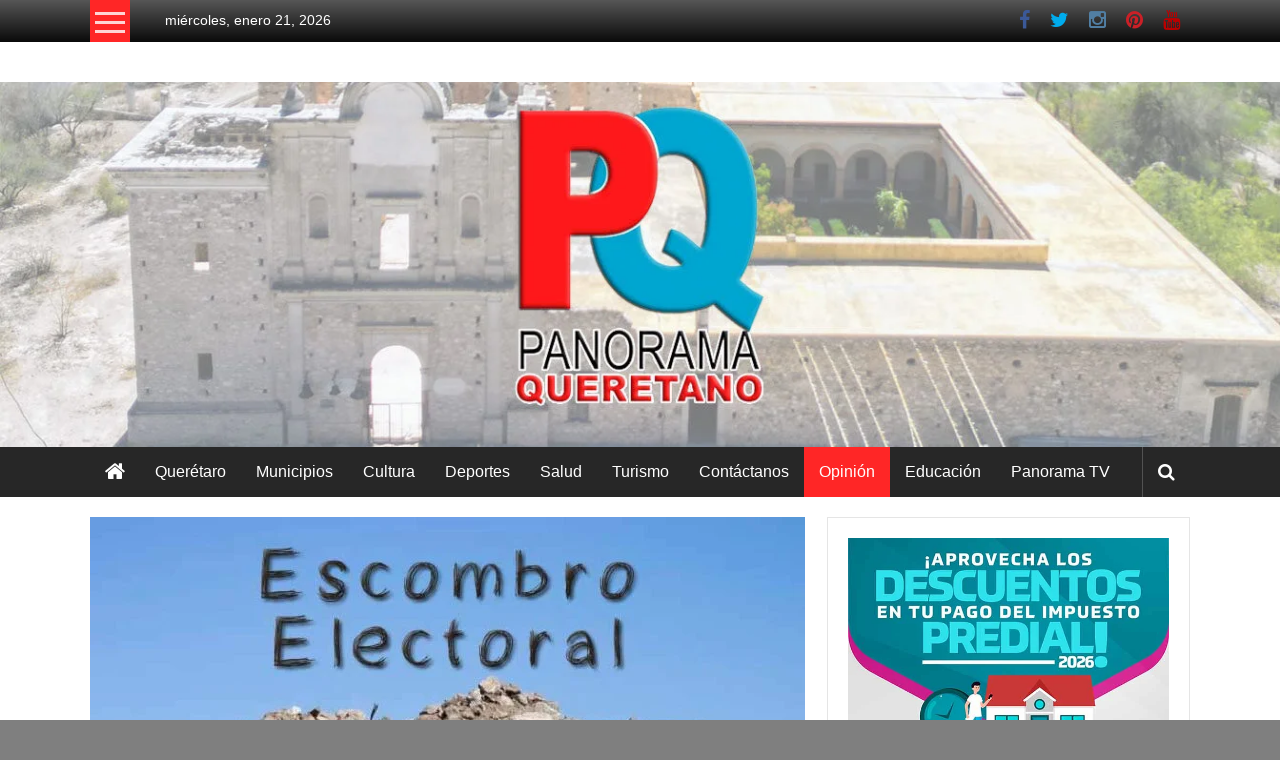

--- FILE ---
content_type: text/html; charset=UTF-8
request_url: https://panoramaqueretano.com/opinion/la-marcha-por-el-agua/
body_size: 27421
content:
<!DOCTYPE html><html lang="es" prefix="og: https://ogp.me/ns#"><head><script data-no-optimize="1">var litespeed_docref=sessionStorage.getItem("litespeed_docref");litespeed_docref&&(Object.defineProperty(document,"referrer",{get:function(){return litespeed_docref}}),sessionStorage.removeItem("litespeed_docref"));</script> <meta charset="UTF-8"><meta name="viewport" content="width=device-width, initial-scale=1"><link rel="profile" href="https://gmpg.org/xfn/11"><title>Noticiero Panorama Queretano Los otros datos de la marcha por el agua</title><meta name="description" content="Donde la titular de la promotoría del voto, ya no me disculpo, porque realmente, eso es, donde a la Doctora Rocío Peniche Vera, le están reclamando que se"/><meta name="robots" content="follow, index, max-snippet:-1, max-video-preview:-1, max-image-preview:large"/><link rel="canonical" href="https://panoramaqueretano.com/opinion/la-marcha-por-el-agua/" /><meta property="og:locale" content="es_ES" /><meta property="og:type" content="article" /><meta property="og:title" content="Noticiero Panorama Queretano Los otros datos de la marcha por el agua" /><meta property="og:description" content="Donde la titular de la promotoría del voto, ya no me disculpo, porque realmente, eso es, donde a la Doctora Rocío Peniche Vera, le están reclamando que se" /><meta property="og:url" content="https://panoramaqueretano.com/opinion/la-marcha-por-el-agua/" /><meta property="og:site_name" content="Noticiero Panorama Queretano" /><meta property="article:tag" content="4T" /><meta property="article:tag" content="agua potable" /><meta property="article:tag" content="Alejandro Ochoa" /><meta property="article:tag" content="bienestar" /><meta property="article:tag" content="Escombro Electoral" /><meta property="article:tag" content="fiebre electoral" /><meta property="article:tag" content="Gilberto Herrera" /><meta property="article:tag" content="Karina Sinecio Guzmán" /><meta property="article:tag" content="Leidy Elizabeth González Reyes" /><meta property="article:tag" content="María José Martínez" /><meta property="article:tag" content="Mauricio Irwin" /><meta property="article:tag" content="Mauricio Kuri" /><meta property="article:tag" content="Querétaro" /><meta property="article:tag" content="Rocío Peniche Vera" /><meta property="article:section" content="Opinión" /><meta property="og:image" content="https://panoramaqueretano.com/wp-content/uploads/2023/10/la-marcha.jpg" /><meta property="og:image:secure_url" content="https://panoramaqueretano.com/wp-content/uploads/2023/10/la-marcha.jpg" /><meta property="og:image:width" content="787" /><meta property="og:image:height" content="437" /><meta property="og:image:alt" content="la marcha por el agua" /><meta property="og:image:type" content="image/jpeg" /><meta property="article:published_time" content="2023-10-30T16:18:23-06:00" /><meta name="twitter:card" content="summary_large_image" /><meta name="twitter:title" content="Noticiero Panorama Queretano Los otros datos de la marcha por el agua" /><meta name="twitter:description" content="Donde la titular de la promotoría del voto, ya no me disculpo, porque realmente, eso es, donde a la Doctora Rocío Peniche Vera, le están reclamando que se" /><meta name="twitter:image" content="https://panoramaqueretano.com/wp-content/uploads/2023/10/la-marcha.jpg" /><meta name="twitter:label1" content="Escrito por" /><meta name="twitter:data1" content="Panorama Queretano" /><meta name="twitter:label2" content="Tiempo de lectura" /><meta name="twitter:data2" content="4 minutos" /> <script type="application/ld+json" class="rank-math-schema">{"@context":"https://schema.org","@graph":[{"@type":"Organization","@id":"https://panoramaqueretano.com/#organization","name":"Noticiero Panorama Queretano","url":"https://panoramaqueretano.com","logo":{"@type":"ImageObject","@id":"https://panoramaqueretano.com/#logo","url":"https://panoramaqueretano.com/wp-content/uploads/2022/06/Logo.jpg","contentUrl":"https://panoramaqueretano.com/wp-content/uploads/2022/06/Logo.jpg","caption":"Noticiero Panorama Queretano","inLanguage":"es","width":"787","height":"437"}},{"@type":"WebSite","@id":"https://panoramaqueretano.com/#website","url":"https://panoramaqueretano.com","name":"Noticiero Panorama Queretano","alternateName":"Noticiero Panorama Queretano","publisher":{"@id":"https://panoramaqueretano.com/#organization"},"inLanguage":"es"},{"@type":"ImageObject","@id":"https://panoramaqueretano.com/wp-content/uploads/2023/10/la-marcha.jpg","url":"https://panoramaqueretano.com/wp-content/uploads/2023/10/la-marcha.jpg","width":"787","height":"437","caption":"la marcha por el agua","inLanguage":"es"},{"@type":"WebPage","@id":"https://panoramaqueretano.com/opinion/la-marcha-por-el-agua/#webpage","url":"https://panoramaqueretano.com/opinion/la-marcha-por-el-agua/","name":"Noticiero Panorama Queretano Los otros datos de la marcha por el agua","datePublished":"2023-10-30T16:18:23-06:00","dateModified":"2023-10-30T16:18:23-06:00","isPartOf":{"@id":"https://panoramaqueretano.com/#website"},"primaryImageOfPage":{"@id":"https://panoramaqueretano.com/wp-content/uploads/2023/10/la-marcha.jpg"},"inLanguage":"es"},{"@type":"Person","@id":"https://panoramaqueretano.com/author/admin/","name":"Panorama Queretano","url":"https://panoramaqueretano.com/author/admin/","image":{"@type":"ImageObject","@id":"https://panoramaqueretano.com/wp-content/litespeed/avatar/8cff16f0f47b80f9b6d233510395bf56.jpg?ver=1768942872","url":"https://panoramaqueretano.com/wp-content/litespeed/avatar/8cff16f0f47b80f9b6d233510395bf56.jpg?ver=1768942872","caption":"Panorama Queretano","inLanguage":"es"},"sameAs":["https://panoramaqueretano.com"],"worksFor":{"@id":"https://panoramaqueretano.com/#organization"}},{"@type":"BlogPosting","headline":"Noticiero Panorama Queretano Los otros datos de la marcha por el agua","keywords":"la marcha","datePublished":"2023-10-30T16:18:23-06:00","dateModified":"2023-10-30T16:18:23-06:00","articleSection":"Opini\u00f3n","author":{"@id":"https://panoramaqueretano.com/author/admin/","name":"Panorama Queretano"},"publisher":{"@id":"https://panoramaqueretano.com/#organization"},"description":"Donde la titular de la promotor\u00eda del voto, ya no me disculpo, porque realmente, eso es, donde a la Doctora Roc\u00edo Peniche Vera, le est\u00e1n reclamando que se","name":"Noticiero Panorama Queretano Los otros datos de la marcha por el agua","@id":"https://panoramaqueretano.com/opinion/la-marcha-por-el-agua/#richSnippet","isPartOf":{"@id":"https://panoramaqueretano.com/opinion/la-marcha-por-el-agua/#webpage"},"image":{"@id":"https://panoramaqueretano.com/wp-content/uploads/2023/10/la-marcha.jpg"},"inLanguage":"es","mainEntityOfPage":{"@id":"https://panoramaqueretano.com/opinion/la-marcha-por-el-agua/#webpage"}}]}</script> <link rel='dns-prefetch' href='//static.addtoany.com' /><link rel='dns-prefetch' href='//www.googletagmanager.com' /><link rel='dns-prefetch' href='//fonts.googleapis.com' /><link rel="alternate" type="application/rss+xml" title="Noticiero Panorama Queretano &raquo; Feed" href="https://panoramaqueretano.com/feed/" /><link rel="alternate" type="application/rss+xml" title="Noticiero Panorama Queretano &raquo; Feed de los comentarios" href="https://panoramaqueretano.com/comments/feed/" /> <script id="wpp-js" type="litespeed/javascript" data-src="https://panoramaqueretano.com/wp-content/plugins/wordpress-popular-posts/assets/js/wpp.min.js?ver=7.3.6" data-sampling="0" data-sampling-rate="100" data-api-url="https://panoramaqueretano.com/wp-json/wordpress-popular-posts" data-post-id="31111" data-token="32b28a0b42" data-lang="0" data-debug="0"></script> <link rel="alternate" type="application/rss+xml" title="Noticiero Panorama Queretano &raquo; Comentario Los otros datos de la marcha por el agua del feed" href="https://panoramaqueretano.com/opinion/la-marcha-por-el-agua/feed/" /><link rel="alternate" title="oEmbed (JSON)" type="application/json+oembed" href="https://panoramaqueretano.com/wp-json/oembed/1.0/embed?url=https%3A%2F%2Fpanoramaqueretano.com%2Fopinion%2Fla-marcha-por-el-agua%2F" /><link rel="alternate" title="oEmbed (XML)" type="text/xml+oembed" href="https://panoramaqueretano.com/wp-json/oembed/1.0/embed?url=https%3A%2F%2Fpanoramaqueretano.com%2Fopinion%2Fla-marcha-por-el-agua%2F&#038;format=xml" /><style id='wp-img-auto-sizes-contain-inline-css' type='text/css'>img:is([sizes=auto i],[sizes^="auto," i]){contain-intrinsic-size:3000px 1500px}
/*# sourceURL=wp-img-auto-sizes-contain-inline-css */</style><style id="litespeed-ccss">ul{box-sizing:border-box}:root{--wp--preset--font-size--normal:16px;--wp--preset--font-size--huge:42px}.screen-reader-text{border:0;clip:rect(1px,1px,1px,1px);clip-path:inset(50%);height:1px;margin:-1px;overflow:hidden;padding:0;position:absolute;width:1px;word-wrap:normal!important}body{--wp--preset--color--black:#000;--wp--preset--color--cyan-bluish-gray:#abb8c3;--wp--preset--color--white:#fff;--wp--preset--color--pale-pink:#f78da7;--wp--preset--color--vivid-red:#cf2e2e;--wp--preset--color--luminous-vivid-orange:#ff6900;--wp--preset--color--luminous-vivid-amber:#fcb900;--wp--preset--color--light-green-cyan:#7bdcb5;--wp--preset--color--vivid-green-cyan:#00d084;--wp--preset--color--pale-cyan-blue:#8ed1fc;--wp--preset--color--vivid-cyan-blue:#0693e3;--wp--preset--color--vivid-purple:#9b51e0;--wp--preset--gradient--vivid-cyan-blue-to-vivid-purple:linear-gradient(135deg,rgba(6,147,227,1) 0%,#9b51e0 100%);--wp--preset--gradient--light-green-cyan-to-vivid-green-cyan:linear-gradient(135deg,#7adcb4 0%,#00d082 100%);--wp--preset--gradient--luminous-vivid-amber-to-luminous-vivid-orange:linear-gradient(135deg,rgba(252,185,0,1) 0%,rgba(255,105,0,1) 100%);--wp--preset--gradient--luminous-vivid-orange-to-vivid-red:linear-gradient(135deg,rgba(255,105,0,1) 0%,#cf2e2e 100%);--wp--preset--gradient--very-light-gray-to-cyan-bluish-gray:linear-gradient(135deg,#eee 0%,#a9b8c3 100%);--wp--preset--gradient--cool-to-warm-spectrum:linear-gradient(135deg,#4aeadc 0%,#9778d1 20%,#cf2aba 40%,#ee2c82 60%,#fb6962 80%,#fef84c 100%);--wp--preset--gradient--blush-light-purple:linear-gradient(135deg,#ffceec 0%,#9896f0 100%);--wp--preset--gradient--blush-bordeaux:linear-gradient(135deg,#fecda5 0%,#fe2d2d 50%,#6b003e 100%);--wp--preset--gradient--luminous-dusk:linear-gradient(135deg,#ffcb70 0%,#c751c0 50%,#4158d0 100%);--wp--preset--gradient--pale-ocean:linear-gradient(135deg,#fff5cb 0%,#b6e3d4 50%,#33a7b5 100%);--wp--preset--gradient--electric-grass:linear-gradient(135deg,#caf880 0%,#71ce7e 100%);--wp--preset--gradient--midnight:linear-gradient(135deg,#020381 0%,#2874fc 100%);--wp--preset--duotone--dark-grayscale:url('#wp-duotone-dark-grayscale');--wp--preset--duotone--grayscale:url('#wp-duotone-grayscale');--wp--preset--duotone--purple-yellow:url('#wp-duotone-purple-yellow');--wp--preset--duotone--blue-red:url('#wp-duotone-blue-red');--wp--preset--duotone--midnight:url('#wp-duotone-midnight');--wp--preset--duotone--magenta-yellow:url('#wp-duotone-magenta-yellow');--wp--preset--duotone--purple-green:url('#wp-duotone-purple-green');--wp--preset--duotone--blue-orange:url('#wp-duotone-blue-orange');--wp--preset--font-size--small:13px;--wp--preset--font-size--medium:20px;--wp--preset--font-size--large:36px;--wp--preset--font-size--x-large:42px;--wp--preset--spacing--20:.44rem;--wp--preset--spacing--30:.67rem;--wp--preset--spacing--40:1rem;--wp--preset--spacing--50:1.5rem;--wp--preset--spacing--60:2.25rem;--wp--preset--spacing--70:3.38rem;--wp--preset--spacing--80:5.06rem}html,body,div,span,h3,p,a,ul,li{border:0;font-family:inherit;font-size:100%;font-style:inherit;font-weight:inherit;margin:0;outline:0;padding:0;vertical-align:baseline}html{font-size:62.5%;overflow-y:scroll;-webkit-text-size-adjust:100%;-ms-text-size-adjust:100%}*,*:before,*:after{-webkit-box-sizing:border-box;-moz-box-sizing:border-box;box-sizing:border-box}body{background:#fff}aside,header{display:block}ul{list-style:none}a img{border:0}body{color:#333;font-family:'Roboto',sans-serif;font-size:14px;line-height:1.8;font-weight:400}h3{clear:both;font-weight:400;font-family:'Roboto',sans-serif;line-height:1.3;margin-bottom:15px;color:#333;font-weight:400}p{margin-bottom:15px}i{font-style:italic}h3{font-size:28px}ul{margin:0 0 15px 20px}ul{list-style:disc}img{height:auto;max-width:100%;vertical-align:middle}a{color:#dc3522;text-decoration:none}.screen-reader-text{border:0;clip:rect(1px,1px,1px,1px);clip-path:inset(50%);height:1px;margin:-1px;overflow:hidden;padding:0;position:absolute!important;width:1px;word-wrap:normal!important}.clearfix:before,.clearfix:after,.site-header:before,.site-header:after,.tg-container:after,.tg-container:before{content:'';display:table}.clearfix:after,.site-header:after,.tg-container:after{clear:both}body{font-weight:300;position:relative;font-family:'Roboto',sans-serif;line-height:1.5}.tg-container{width:1160px;margin:0 auto;position:relative}.wide #page{background:#fff}.hide{display:none}.tg-inner-wrap{width:1100px;margin:0 auto}.top-header-wrapper{background:#565656;background:-moz-linear-gradient(top,#565656 0%,#0a0a0a 100%);background:-webkit-gradient(linear,left top,left bottom,color-stop(0%,#565656),color-stop(100%,#0a0a0a));background:-webkit-linear-gradient(top,#565656 0%,#0a0a0a 100%);background:-o-linear-gradient(top,#565656 0%,#0a0a0a 100%);background:-ms-linear-gradient(top,#565656 0%,#0a0a0a 100%);background:linear-gradient(to bottom,#565656 0%,#0a0a0a 100%);filter:progid:DXImageTransform.Microsoft.gradient(startColorstr='#565656',endColorstr='#0a0a0a',GradientType=0)}.header-image-wrap{text-align:center}.category-toogle-wrap{float:left;position:relative}.category-toggle-block{background:#dc3522 none repeat scroll 0 0;display:block;height:42px;text-align:center;width:40px;padding-top:12px}.category-menu{background:#dc3522 none repeat scroll 0 0;left:0;min-width:200px;padding:15px 10px;position:absolute;top:100%;z-index:9999}.category-toggle-block .toggle-bar{background:rgba(255,255,255,.8) none repeat scroll 0 0;display:block;height:3px;margin:0 auto 6px;width:30px}.category-toggle-block .toggle-bar:first-child{margin-top:0}.category-menu ul{list-style:outside none none;margin:0}.category-menu ul li a{border-bottom:1px solid rgba(255,255,255,.4);color:#fff;display:block;font-size:16px;line-height:32px;text-transform:capitalize}.category-menu ul li.current-menu-parent>a{padding-left:5px}.category-menu li{position:relative}.login-signup-wrap ul{list-style:outside none none;margin:0;padding:0}.top-menu-wrap{display:inline-block;margin:10px 0 0 35px;vertical-align:top}.login-signup-wrap ul li a{color:#fff;text-transform:capitalize;position:relative;z-index:999}.login-signup-wrap{float:right;margin:10px 0 0 35px}.login-signup-wrap li{display:inline-block}.login-signup-wrap a{color:transparent;font:0px/0 a}.login-signup-wrap ul li a:before{line-height:20px}.middle-header-wrapper{padding:20px 0}#site-title{font-size:30px;margin-bottom:5px}#site-title a{color:#333}#site-description{font-size:16px;font-weight:300}.header-advertise{float:right}#header-text{float:left}.widget{border:1px solid rgba(0,0,0,.1);padding:20px;margin-bottom:20px}#menu-social li a:before{display:inline-block;padding:0 10px;font-family:FontAwesome;font-size:20px;vertical-align:top;content:"\f005";color:#ccc}#menu-social li a[href*="facebook.com"]:before{content:'\f09a';color:#3b5998}#menu-social li a[href*="twitter.com"]:before{content:'\f099';color:#00aced}#menu-social li a[href*="youtube.com"]:before{content:'\f167';color:#b00}#menu-social li a[href*="pinterest.com"]:before{content:'\f0d2';color:#cb2027}#menu-social li a[href*="instagram.com"]:before{content:'\f16d';color:#517fa4}.date-in-header{color:#fff}div.wp-custom-header{position:relative}a#scroll-up{bottom:20px;position:fixed;right:20px;display:none;opacity:.5;background-color:rgba(255,255,255,.5);filter:alpha(opacity=50);padding:10px;border-radius:5px}a#scroll-up i{font-size:25px;color:#dc3522}@media (max-width:1200px){.tg-container{width:100%;margin:0 auto}.tg-inner-wrap{width:98%;margin:0 auto}}@media (min-width:769px) and (max-width:979px){.header-advertise{margin:0 auto;max-width:728px;text-align:center;float:none}.widget{margin-bottom:10px;padding:10px}}@media (max-width:768px){#site-navigation .menu-toggle{color:transparent;display:block;font:0px/0 a;width:50px;position:relative}#site-navigation .menu-toggle:before{color:#fff;content:"\f0c9";display:block;font-family:FontAwesome;font-size:23px;font-style:normal;font-weight:400;text-decoration:inherit;text-align:center;line-height:50px}.widget{margin-bottom:10px;padding:10px}}@media (max-width:600px){.category-menu{min-width:150px}.top-menu-wrap{margin:0;text-align:center;width:86%;line-height:40px}.login-signup-wrap{float:none;margin:2px 0 0;padding:13px 0 10px;border-top:1px solid rgba(255,255,255,.2);text-align:center}}.fa{display:inline-block;font:normal normal normal 14px/1 FontAwesome;font-size:inherit;text-rendering:auto;-webkit-font-smoothing:antialiased;-moz-osx-font-smoothing:grayscale}.fa-arrow-up:before{content:"\f062"}body.custom-background{background-color:#7f7f7f;background-image:url("https://panoramaqueretano.com/wp-content/uploads/2021/12/Texturas-Risocarydo-29.jpg");background-position:left top;background-size:auto;background-repeat:repeat;background-attachment:scroll}.category-menu,.category-toggle-block{background:#ff2626}a{color:#ff2626}a#scroll-up i{color:#ff2626}.su-custom-gallery{margin-bottom:1.5em}.su-custom-gallery:after,.su-custom-gallery:before{content:'';display:table}.su-custom-gallery:after{clear:both}.su-custom-gallery-slide{position:relative;float:left;margin:.5em;overflow:hidden}.su-custom-gallery-slide a{display:block;width:100%}.su-custom-gallery-slide img{display:block;margin:0;padding:3px;border:1px solid #ccc;background:#fff;box-sizing:border-box;border-radius:5px;box-shadow:none}.su-custom-gallery-slide span{position:absolute;left:4px;bottom:4px;right:4px;display:block;padding:2px 4px;font-size:12px;color:#fff;background:#000;background:rgba(0,0,0,.5);line-height:1.3;opacity:0}.su-custom-gallery-title-never span{display:none}</style><link rel="preload" data-asynced="1" data-optimized="2" as="style" onload="this.onload=null;this.rel='stylesheet'" href="https://panoramaqueretano.com/wp-content/litespeed/ucss/b102c121544a5f6638c98bfb67729f45.css?ver=c3340" /><script data-optimized="1" type="litespeed/javascript" data-src="https://panoramaqueretano.com/wp-content/plugins/litespeed-cache/assets/js/css_async.min.js"></script> <style id='wp-block-image-inline-css' type='text/css'>.wp-block-image>a,.wp-block-image>figure>a{display:inline-block}.wp-block-image img{box-sizing:border-box;height:auto;max-width:100%;vertical-align:bottom}@media not (prefers-reduced-motion){.wp-block-image img.hide{visibility:hidden}.wp-block-image img.show{animation:show-content-image .4s}}.wp-block-image[style*=border-radius] img,.wp-block-image[style*=border-radius]>a{border-radius:inherit}.wp-block-image.has-custom-border img{box-sizing:border-box}.wp-block-image.aligncenter{text-align:center}.wp-block-image.alignfull>a,.wp-block-image.alignwide>a{width:100%}.wp-block-image.alignfull img,.wp-block-image.alignwide img{height:auto;width:100%}.wp-block-image .aligncenter,.wp-block-image .alignleft,.wp-block-image .alignright,.wp-block-image.aligncenter,.wp-block-image.alignleft,.wp-block-image.alignright{display:table}.wp-block-image .aligncenter>figcaption,.wp-block-image .alignleft>figcaption,.wp-block-image .alignright>figcaption,.wp-block-image.aligncenter>figcaption,.wp-block-image.alignleft>figcaption,.wp-block-image.alignright>figcaption{caption-side:bottom;display:table-caption}.wp-block-image .alignleft{float:left;margin:.5em 1em .5em 0}.wp-block-image .alignright{float:right;margin:.5em 0 .5em 1em}.wp-block-image .aligncenter{margin-left:auto;margin-right:auto}.wp-block-image :where(figcaption){margin-bottom:1em;margin-top:.5em}.wp-block-image.is-style-circle-mask img{border-radius:9999px}@supports ((-webkit-mask-image:none) or (mask-image:none)) or (-webkit-mask-image:none){.wp-block-image.is-style-circle-mask img{border-radius:0;-webkit-mask-image:url('data:image/svg+xml;utf8,<svg viewBox="0 0 100 100" xmlns="http://www.w3.org/2000/svg"><circle cx="50" cy="50" r="50"/></svg>');mask-image:url('data:image/svg+xml;utf8,<svg viewBox="0 0 100 100" xmlns="http://www.w3.org/2000/svg"><circle cx="50" cy="50" r="50"/></svg>');mask-mode:alpha;-webkit-mask-position:center;mask-position:center;-webkit-mask-repeat:no-repeat;mask-repeat:no-repeat;-webkit-mask-size:contain;mask-size:contain}}:root :where(.wp-block-image.is-style-rounded img,.wp-block-image .is-style-rounded img){border-radius:9999px}.wp-block-image figure{margin:0}.wp-lightbox-container{display:flex;flex-direction:column;position:relative}.wp-lightbox-container img{cursor:zoom-in}.wp-lightbox-container img:hover+button{opacity:1}.wp-lightbox-container button{align-items:center;backdrop-filter:blur(16px) saturate(180%);background-color:#5a5a5a40;border:none;border-radius:4px;cursor:zoom-in;display:flex;height:20px;justify-content:center;opacity:0;padding:0;position:absolute;right:16px;text-align:center;top:16px;width:20px;z-index:100}@media not (prefers-reduced-motion){.wp-lightbox-container button{transition:opacity .2s ease}}.wp-lightbox-container button:focus-visible{outline:3px auto #5a5a5a40;outline:3px auto -webkit-focus-ring-color;outline-offset:3px}.wp-lightbox-container button:hover{cursor:pointer;opacity:1}.wp-lightbox-container button:focus{opacity:1}.wp-lightbox-container button:focus,.wp-lightbox-container button:hover,.wp-lightbox-container button:not(:hover):not(:active):not(.has-background){background-color:#5a5a5a40;border:none}.wp-lightbox-overlay{box-sizing:border-box;cursor:zoom-out;height:100vh;left:0;overflow:hidden;position:fixed;top:0;visibility:hidden;width:100%;z-index:100000}.wp-lightbox-overlay .close-button{align-items:center;cursor:pointer;display:flex;justify-content:center;min-height:40px;min-width:40px;padding:0;position:absolute;right:calc(env(safe-area-inset-right) + 16px);top:calc(env(safe-area-inset-top) + 16px);z-index:5000000}.wp-lightbox-overlay .close-button:focus,.wp-lightbox-overlay .close-button:hover,.wp-lightbox-overlay .close-button:not(:hover):not(:active):not(.has-background){background:none;border:none}.wp-lightbox-overlay .lightbox-image-container{height:var(--wp--lightbox-container-height);left:50%;overflow:hidden;position:absolute;top:50%;transform:translate(-50%,-50%);transform-origin:top left;width:var(--wp--lightbox-container-width);z-index:9999999999}.wp-lightbox-overlay .wp-block-image{align-items:center;box-sizing:border-box;display:flex;height:100%;justify-content:center;margin:0;position:relative;transform-origin:0 0;width:100%;z-index:3000000}.wp-lightbox-overlay .wp-block-image img{height:var(--wp--lightbox-image-height);min-height:var(--wp--lightbox-image-height);min-width:var(--wp--lightbox-image-width);width:var(--wp--lightbox-image-width)}.wp-lightbox-overlay .wp-block-image figcaption{display:none}.wp-lightbox-overlay button{background:none;border:none}.wp-lightbox-overlay .scrim{background-color:#fff;height:100%;opacity:.9;position:absolute;width:100%;z-index:2000000}.wp-lightbox-overlay.active{visibility:visible}@media not (prefers-reduced-motion){.wp-lightbox-overlay.active{animation:turn-on-visibility .25s both}.wp-lightbox-overlay.active img{animation:turn-on-visibility .35s both}.wp-lightbox-overlay.show-closing-animation:not(.active){animation:turn-off-visibility .35s both}.wp-lightbox-overlay.show-closing-animation:not(.active) img{animation:turn-off-visibility .25s both}.wp-lightbox-overlay.zoom.active{animation:none;opacity:1;visibility:visible}.wp-lightbox-overlay.zoom.active .lightbox-image-container{animation:lightbox-zoom-in .4s}.wp-lightbox-overlay.zoom.active .lightbox-image-container img{animation:none}.wp-lightbox-overlay.zoom.active .scrim{animation:turn-on-visibility .4s forwards}.wp-lightbox-overlay.zoom.show-closing-animation:not(.active){animation:none}.wp-lightbox-overlay.zoom.show-closing-animation:not(.active) .lightbox-image-container{animation:lightbox-zoom-out .4s}.wp-lightbox-overlay.zoom.show-closing-animation:not(.active) .lightbox-image-container img{animation:none}.wp-lightbox-overlay.zoom.show-closing-animation:not(.active) .scrim{animation:turn-off-visibility .4s forwards}}@keyframes show-content-image{0%{visibility:hidden}99%{visibility:hidden}to{visibility:visible}}@keyframes turn-on-visibility{0%{opacity:0}to{opacity:1}}@keyframes turn-off-visibility{0%{opacity:1;visibility:visible}99%{opacity:0;visibility:visible}to{opacity:0;visibility:hidden}}@keyframes lightbox-zoom-in{0%{transform:translate(calc((-100vw + var(--wp--lightbox-scrollbar-width))/2 + var(--wp--lightbox-initial-left-position)),calc(-50vh + var(--wp--lightbox-initial-top-position))) scale(var(--wp--lightbox-scale))}to{transform:translate(-50%,-50%) scale(1)}}@keyframes lightbox-zoom-out{0%{transform:translate(-50%,-50%) scale(1);visibility:visible}99%{visibility:visible}to{transform:translate(calc((-100vw + var(--wp--lightbox-scrollbar-width))/2 + var(--wp--lightbox-initial-left-position)),calc(-50vh + var(--wp--lightbox-initial-top-position))) scale(var(--wp--lightbox-scale));visibility:hidden}}
/*# sourceURL=https://panoramaqueretano.com/wp-includes/blocks/image/style.min.css */</style><style id='wp-block-image-theme-inline-css' type='text/css'>:root :where(.wp-block-image figcaption){color:#555;font-size:13px;text-align:center}.is-dark-theme :root :where(.wp-block-image figcaption){color:#ffffffa6}.wp-block-image{margin:0 0 1em}
/*# sourceURL=https://panoramaqueretano.com/wp-includes/blocks/image/theme.min.css */</style><style id='global-styles-inline-css' type='text/css'>:root{--wp--preset--aspect-ratio--square: 1;--wp--preset--aspect-ratio--4-3: 4/3;--wp--preset--aspect-ratio--3-4: 3/4;--wp--preset--aspect-ratio--3-2: 3/2;--wp--preset--aspect-ratio--2-3: 2/3;--wp--preset--aspect-ratio--16-9: 16/9;--wp--preset--aspect-ratio--9-16: 9/16;--wp--preset--color--black: #000000;--wp--preset--color--cyan-bluish-gray: #abb8c3;--wp--preset--color--white: #ffffff;--wp--preset--color--pale-pink: #f78da7;--wp--preset--color--vivid-red: #cf2e2e;--wp--preset--color--luminous-vivid-orange: #ff6900;--wp--preset--color--luminous-vivid-amber: #fcb900;--wp--preset--color--light-green-cyan: #7bdcb5;--wp--preset--color--vivid-green-cyan: #00d084;--wp--preset--color--pale-cyan-blue: #8ed1fc;--wp--preset--color--vivid-cyan-blue: #0693e3;--wp--preset--color--vivid-purple: #9b51e0;--wp--preset--gradient--vivid-cyan-blue-to-vivid-purple: linear-gradient(135deg,rgb(6,147,227) 0%,rgb(155,81,224) 100%);--wp--preset--gradient--light-green-cyan-to-vivid-green-cyan: linear-gradient(135deg,rgb(122,220,180) 0%,rgb(0,208,130) 100%);--wp--preset--gradient--luminous-vivid-amber-to-luminous-vivid-orange: linear-gradient(135deg,rgb(252,185,0) 0%,rgb(255,105,0) 100%);--wp--preset--gradient--luminous-vivid-orange-to-vivid-red: linear-gradient(135deg,rgb(255,105,0) 0%,rgb(207,46,46) 100%);--wp--preset--gradient--very-light-gray-to-cyan-bluish-gray: linear-gradient(135deg,rgb(238,238,238) 0%,rgb(169,184,195) 100%);--wp--preset--gradient--cool-to-warm-spectrum: linear-gradient(135deg,rgb(74,234,220) 0%,rgb(151,120,209) 20%,rgb(207,42,186) 40%,rgb(238,44,130) 60%,rgb(251,105,98) 80%,rgb(254,248,76) 100%);--wp--preset--gradient--blush-light-purple: linear-gradient(135deg,rgb(255,206,236) 0%,rgb(152,150,240) 100%);--wp--preset--gradient--blush-bordeaux: linear-gradient(135deg,rgb(254,205,165) 0%,rgb(254,45,45) 50%,rgb(107,0,62) 100%);--wp--preset--gradient--luminous-dusk: linear-gradient(135deg,rgb(255,203,112) 0%,rgb(199,81,192) 50%,rgb(65,88,208) 100%);--wp--preset--gradient--pale-ocean: linear-gradient(135deg,rgb(255,245,203) 0%,rgb(182,227,212) 50%,rgb(51,167,181) 100%);--wp--preset--gradient--electric-grass: linear-gradient(135deg,rgb(202,248,128) 0%,rgb(113,206,126) 100%);--wp--preset--gradient--midnight: linear-gradient(135deg,rgb(2,3,129) 0%,rgb(40,116,252) 100%);--wp--preset--font-size--small: 13px;--wp--preset--font-size--medium: 20px;--wp--preset--font-size--large: 36px;--wp--preset--font-size--x-large: 42px;--wp--preset--spacing--20: 0.44rem;--wp--preset--spacing--30: 0.67rem;--wp--preset--spacing--40: 1rem;--wp--preset--spacing--50: 1.5rem;--wp--preset--spacing--60: 2.25rem;--wp--preset--spacing--70: 3.38rem;--wp--preset--spacing--80: 5.06rem;--wp--preset--shadow--natural: 6px 6px 9px rgba(0, 0, 0, 0.2);--wp--preset--shadow--deep: 12px 12px 50px rgba(0, 0, 0, 0.4);--wp--preset--shadow--sharp: 6px 6px 0px rgba(0, 0, 0, 0.2);--wp--preset--shadow--outlined: 6px 6px 0px -3px rgb(255, 255, 255), 6px 6px rgb(0, 0, 0);--wp--preset--shadow--crisp: 6px 6px 0px rgb(0, 0, 0);}:where(.is-layout-flex){gap: 0.5em;}:where(.is-layout-grid){gap: 0.5em;}body .is-layout-flex{display: flex;}.is-layout-flex{flex-wrap: wrap;align-items: center;}.is-layout-flex > :is(*, div){margin: 0;}body .is-layout-grid{display: grid;}.is-layout-grid > :is(*, div){margin: 0;}:where(.wp-block-columns.is-layout-flex){gap: 2em;}:where(.wp-block-columns.is-layout-grid){gap: 2em;}:where(.wp-block-post-template.is-layout-flex){gap: 1.25em;}:where(.wp-block-post-template.is-layout-grid){gap: 1.25em;}.has-black-color{color: var(--wp--preset--color--black) !important;}.has-cyan-bluish-gray-color{color: var(--wp--preset--color--cyan-bluish-gray) !important;}.has-white-color{color: var(--wp--preset--color--white) !important;}.has-pale-pink-color{color: var(--wp--preset--color--pale-pink) !important;}.has-vivid-red-color{color: var(--wp--preset--color--vivid-red) !important;}.has-luminous-vivid-orange-color{color: var(--wp--preset--color--luminous-vivid-orange) !important;}.has-luminous-vivid-amber-color{color: var(--wp--preset--color--luminous-vivid-amber) !important;}.has-light-green-cyan-color{color: var(--wp--preset--color--light-green-cyan) !important;}.has-vivid-green-cyan-color{color: var(--wp--preset--color--vivid-green-cyan) !important;}.has-pale-cyan-blue-color{color: var(--wp--preset--color--pale-cyan-blue) !important;}.has-vivid-cyan-blue-color{color: var(--wp--preset--color--vivid-cyan-blue) !important;}.has-vivid-purple-color{color: var(--wp--preset--color--vivid-purple) !important;}.has-black-background-color{background-color: var(--wp--preset--color--black) !important;}.has-cyan-bluish-gray-background-color{background-color: var(--wp--preset--color--cyan-bluish-gray) !important;}.has-white-background-color{background-color: var(--wp--preset--color--white) !important;}.has-pale-pink-background-color{background-color: var(--wp--preset--color--pale-pink) !important;}.has-vivid-red-background-color{background-color: var(--wp--preset--color--vivid-red) !important;}.has-luminous-vivid-orange-background-color{background-color: var(--wp--preset--color--luminous-vivid-orange) !important;}.has-luminous-vivid-amber-background-color{background-color: var(--wp--preset--color--luminous-vivid-amber) !important;}.has-light-green-cyan-background-color{background-color: var(--wp--preset--color--light-green-cyan) !important;}.has-vivid-green-cyan-background-color{background-color: var(--wp--preset--color--vivid-green-cyan) !important;}.has-pale-cyan-blue-background-color{background-color: var(--wp--preset--color--pale-cyan-blue) !important;}.has-vivid-cyan-blue-background-color{background-color: var(--wp--preset--color--vivid-cyan-blue) !important;}.has-vivid-purple-background-color{background-color: var(--wp--preset--color--vivid-purple) !important;}.has-black-border-color{border-color: var(--wp--preset--color--black) !important;}.has-cyan-bluish-gray-border-color{border-color: var(--wp--preset--color--cyan-bluish-gray) !important;}.has-white-border-color{border-color: var(--wp--preset--color--white) !important;}.has-pale-pink-border-color{border-color: var(--wp--preset--color--pale-pink) !important;}.has-vivid-red-border-color{border-color: var(--wp--preset--color--vivid-red) !important;}.has-luminous-vivid-orange-border-color{border-color: var(--wp--preset--color--luminous-vivid-orange) !important;}.has-luminous-vivid-amber-border-color{border-color: var(--wp--preset--color--luminous-vivid-amber) !important;}.has-light-green-cyan-border-color{border-color: var(--wp--preset--color--light-green-cyan) !important;}.has-vivid-green-cyan-border-color{border-color: var(--wp--preset--color--vivid-green-cyan) !important;}.has-pale-cyan-blue-border-color{border-color: var(--wp--preset--color--pale-cyan-blue) !important;}.has-vivid-cyan-blue-border-color{border-color: var(--wp--preset--color--vivid-cyan-blue) !important;}.has-vivid-purple-border-color{border-color: var(--wp--preset--color--vivid-purple) !important;}.has-vivid-cyan-blue-to-vivid-purple-gradient-background{background: var(--wp--preset--gradient--vivid-cyan-blue-to-vivid-purple) !important;}.has-light-green-cyan-to-vivid-green-cyan-gradient-background{background: var(--wp--preset--gradient--light-green-cyan-to-vivid-green-cyan) !important;}.has-luminous-vivid-amber-to-luminous-vivid-orange-gradient-background{background: var(--wp--preset--gradient--luminous-vivid-amber-to-luminous-vivid-orange) !important;}.has-luminous-vivid-orange-to-vivid-red-gradient-background{background: var(--wp--preset--gradient--luminous-vivid-orange-to-vivid-red) !important;}.has-very-light-gray-to-cyan-bluish-gray-gradient-background{background: var(--wp--preset--gradient--very-light-gray-to-cyan-bluish-gray) !important;}.has-cool-to-warm-spectrum-gradient-background{background: var(--wp--preset--gradient--cool-to-warm-spectrum) !important;}.has-blush-light-purple-gradient-background{background: var(--wp--preset--gradient--blush-light-purple) !important;}.has-blush-bordeaux-gradient-background{background: var(--wp--preset--gradient--blush-bordeaux) !important;}.has-luminous-dusk-gradient-background{background: var(--wp--preset--gradient--luminous-dusk) !important;}.has-pale-ocean-gradient-background{background: var(--wp--preset--gradient--pale-ocean) !important;}.has-electric-grass-gradient-background{background: var(--wp--preset--gradient--electric-grass) !important;}.has-midnight-gradient-background{background: var(--wp--preset--gradient--midnight) !important;}.has-small-font-size{font-size: var(--wp--preset--font-size--small) !important;}.has-medium-font-size{font-size: var(--wp--preset--font-size--medium) !important;}.has-large-font-size{font-size: var(--wp--preset--font-size--large) !important;}.has-x-large-font-size{font-size: var(--wp--preset--font-size--x-large) !important;}
/*# sourceURL=global-styles-inline-css */</style><style id='classic-theme-styles-inline-css' type='text/css'>/*! This file is auto-generated */
.wp-block-button__link{color:#fff;background-color:#32373c;border-radius:9999px;box-shadow:none;text-decoration:none;padding:calc(.667em + 2px) calc(1.333em + 2px);font-size:1.125em}.wp-block-file__button{background:#32373c;color:#fff;text-decoration:none}
/*# sourceURL=/wp-includes/css/classic-themes.min.css */</style> <script id="addtoany-core-js-before" type="litespeed/javascript">window.a2a_config=window.a2a_config||{};a2a_config.callbacks=[];a2a_config.overlays=[];a2a_config.templates={};a2a_localize={Share:"Compartir",Save:"Guardar",Subscribe:"Suscribir",Email:"Correo electrónico",Bookmark:"Marcador",ShowAll:"Mostrar todo",ShowLess:"Mostrar menos",FindServices:"Encontrar servicio(s)",FindAnyServiceToAddTo:"Encuentra al instante cualquier servicio para añadir a",PoweredBy:"Funciona con",ShareViaEmail:"Compartir por correo electrónico",SubscribeViaEmail:"Suscribirse a través de correo electrónico",BookmarkInYourBrowser:"Añadir a marcadores de tu navegador",BookmarkInstructions:"Presiona «Ctrl+D» o «\u2318+D» para añadir esta página a marcadores",AddToYourFavorites:"Añadir a tus favoritos",SendFromWebOrProgram:"Enviar desde cualquier dirección o programa de correo electrónico ",EmailProgram:"Programa de correo electrónico",More:"Más&#8230;",ThanksForSharing:"¡Gracias por compartir!",ThanksForFollowing:"¡Gracias por seguirnos!"}</script> <script type="text/javascript" defer src="https://static.addtoany.com/menu/page.js" id="addtoany-core-js"></script> <script type="litespeed/javascript" data-src="https://panoramaqueretano.com/wp-includes/js/jquery/jquery.min.js" id="jquery-core-js"></script> 
 <script type="litespeed/javascript" data-src="https://www.googletagmanager.com/gtag/js?id=GT-TBBGP4K" id="google_gtagjs-js"></script> <script id="google_gtagjs-js-after" type="litespeed/javascript">window.dataLayer=window.dataLayer||[];function gtag(){dataLayer.push(arguments)}
gtag("set","linker",{"domains":["panoramaqueretano.com"]});gtag("js",new Date());gtag("set","developer_id.dZTNiMT",!0);gtag("config","GT-TBBGP4K",{"googlesitekit_post_type":"post","googlesitekit_post_date":"20231030","googlesitekit_post_author":"Panorama Queretano"});window._googlesitekit=window._googlesitekit||{};window._googlesitekit.throttledEvents=[];window._googlesitekit.gtagEvent=(name,data)=>{var key=JSON.stringify({name,data});if(!!window._googlesitekit.throttledEvents[key]){return}window._googlesitekit.throttledEvents[key]=!0;setTimeout(()=>{delete window._googlesitekit.throttledEvents[key]},5);gtag("event",name,{...data,event_source:"site-kit"})}</script> <link rel="https://api.w.org/" href="https://panoramaqueretano.com/wp-json/" /><link rel="alternate" title="JSON" type="application/json" href="https://panoramaqueretano.com/wp-json/wp/v2/posts/31111" /><link rel="EditURI" type="application/rsd+xml" title="RSD" href="https://panoramaqueretano.com/xmlrpc.php?rsd" /><meta name="generator" content="WordPress 6.9" /><link rel='shortlink' href='https://panoramaqueretano.com/?p=31111' /><meta name="generator" content="Site Kit by Google 1.170.0" /><style id="wpp-loading-animation-styles">@-webkit-keyframes bgslide{from{background-position-x:0}to{background-position-x:-200%}}@keyframes bgslide{from{background-position-x:0}to{background-position-x:-200%}}.wpp-widget-block-placeholder,.wpp-shortcode-placeholder{margin:0 auto;width:60px;height:3px;background:#dd3737;background:linear-gradient(90deg,#dd3737 0%,#571313 10%,#dd3737 100%);background-size:200% auto;border-radius:3px;-webkit-animation:bgslide 1s infinite linear;animation:bgslide 1s infinite linear}</style><style type="text/css" id="custom-background-css">body.custom-background { background-color: #7f7f7f; background-image: url("https://panoramaqueretano.com/wp-content/uploads/2021/12/Texturas-Risocarydo-29.jpg"); background-position: left top; background-size: auto; background-repeat: repeat; background-attachment: scroll; }</style><link rel="icon" href="https://panoramaqueretano.com/wp-content/uploads/2021/12/cropped-icono-32x32.jpg" sizes="32x32" /><link rel="icon" href="https://panoramaqueretano.com/wp-content/uploads/2021/12/cropped-icono-192x192.jpg" sizes="192x192" /><link rel="apple-touch-icon" href="https://panoramaqueretano.com/wp-content/uploads/2021/12/cropped-icono-180x180.jpg" /><meta name="msapplication-TileImage" content="https://panoramaqueretano.com/wp-content/uploads/2021/12/cropped-icono-270x270.jpg" />
<style type="text/css">.home-slider-wrapper .slider-btn a:hover,.random-hover-link a:hover{background:#ff2626;border:1px solid #ff2626}#site-navigation ul>li.current-menu-ancestor,#site-navigation ul>li.current-menu-item,#site-navigation ul>li.current-menu-parent,#site-navigation ul>li:hover,.block-title,.bottom-header-wrapper .home-icon a:hover,.home .bottom-header-wrapper .home-icon a,.breaking-news-title,.bttn:hover,.carousel-slider-wrapper .bx-controls a,.cat-links a,.category-menu,.category-menu ul.sub-menu,.category-toggle-block,.error,.home-slider .bx-pager a.active,.home-slider .bx-pager a:hover,.navigation .nav-links a:hover,.post .more-link:hover,.random-hover-link a:hover,.search-box,.search-icon:hover,.share-wrap:hover,button,input[type=button]:hover,input[type=reset]:hover,input[type=submit]:hover{background:#ff2626}a{color:#ff2626}.entry-footer a:hover{color:#ff2626}#bottom-footer .copy-right a:hover,#top-footer .widget a:hover,#top-footer .widget a:hover:before,#top-footer .widget li:hover:before,.below-entry-meta span:hover a,.below-entry-meta span:hover i,.caption-title a:hover,.comment .comment-reply-link:hover,.entry-btn a:hover,.entry-title a:hover,.num-404,.tag-cloud-wrap a:hover,.top-menu-wrap ul li.current-menu-ancestor>a,.top-menu-wrap ul li.current-menu-item>a,.top-menu-wrap ul li.current-menu-parent>a,.top-menu-wrap ul li:hover>a,.widget a:hover,.widget a:hover::before{color:#ff2626}#top-footer .block-title{border-bottom:1px solid #ff2626}#site-navigation .menu-toggle:hover,.sub-toggle{background:#ff2626}.colornews_random_post .random-hover-link a:hover{background:#ff2626 none repeat scroll 0 0;border:1px solid #ff2626}#site-title a:hover{color:#ff2626}a#scroll-up i{color:#ff2626}.page-header .page-title{border-bottom:3px solid #ff2626;color:#ff2626}@media (max-width: 768px) {    #site-navigation ul > li:hover > a, #site-navigation ul > li.current-menu-item > a,#site-navigation ul > li.current-menu-ancestor > a,#site-navigation ul > li.current-menu-parent > a {background:#ff2626}}</style></head><body class="wp-singular post-template-default single single-post postid-31111 single-format-standard custom-background wp-embed-responsive wp-theme-colornews  wide group-blog"><div id="page" class="hfeed site">
<a class="skip-link screen-reader-text" href="#main">Saltar al contenido</a><header id="masthead" class="site-header" role="banner"><div class="top-header-wrapper clearfix"><div class="tg-container"><div class="tg-inner-wrap"><div class="category-toogle-wrap"><div class="category-toggle-block">
<span class="toggle-bar"></span>
<span class="toggle-bar"></span>
<span class="toggle-bar"></span></div><div class="category-menu menu hide"><ul><li id="menu-item-606" class="menu-item menu-item-type-taxonomy menu-item-object-category menu-item-606"><a href="https://panoramaqueretano.com/category/queretaro/">Querétaro</a></li><li id="menu-item-607" class="menu-item menu-item-type-taxonomy menu-item-object-category menu-item-607"><a href="https://panoramaqueretano.com/category/municipios/">Municipios</a></li><li id="menu-item-604" class="menu-item menu-item-type-taxonomy menu-item-object-category menu-item-604"><a href="https://panoramaqueretano.com/category/cultura/">Cultura</a></li><li id="menu-item-605" class="menu-item menu-item-type-taxonomy menu-item-object-category menu-item-605"><a href="https://panoramaqueretano.com/category/deportes/">Deportes</a></li><li id="menu-item-608" class="menu-item menu-item-type-taxonomy menu-item-object-category menu-item-608"><a href="https://panoramaqueretano.com/category/salud/">Salud</a></li><li id="menu-item-609" class="menu-item menu-item-type-taxonomy menu-item-object-category menu-item-609"><a href="https://panoramaqueretano.com/category/turismo/">Turismo</a></li><li id="menu-item-849" class="menu-item menu-item-type-post_type menu-item-object-page menu-item-849"><a href="https://panoramaqueretano.com/contactanos/">Contáctanos</a></li><li id="menu-item-1409" class="menu-item menu-item-type-taxonomy menu-item-object-category current-post-ancestor current-menu-parent current-post-parent menu-item-1409"><a href="https://panoramaqueretano.com/category/opinion/">Opinión</a></li><li id="menu-item-13695" class="menu-item menu-item-type-taxonomy menu-item-object-category menu-item-13695"><a href="https://panoramaqueretano.com/category/educacion/">Educación</a></li><li id="menu-item-15131" class="menu-item menu-item-type-post_type menu-item-object-page menu-item-15131"><a href="https://panoramaqueretano.com/tv/">Panorama TV</a></li></ul></div></div><div class="top-menu-wrap"><div class="date-in-header">
miércoles, enero 21, 2026</div></div><div id="menu-social" class="login-signup-wrap"><ul><li id="menu-item-272" class="menu-item menu-item-type-custom menu-item-object-custom menu-item-272"><a href="http://facebook.com">Facebook</a></li><li id="menu-item-273" class="menu-item menu-item-type-custom menu-item-object-custom menu-item-273"><a href="http://twitter.com">Twitter</a></li><li id="menu-item-542" class="menu-item menu-item-type-custom menu-item-object-custom menu-item-542"><a href="http://instagram.com">Instagram</a></li><li id="menu-item-543" class="menu-item menu-item-type-custom menu-item-object-custom menu-item-543"><a href="http://pinterest.com">Pinterest</a></li><li id="menu-item-544" class="menu-item menu-item-type-custom menu-item-object-custom menu-item-544"><a href="http://youtube.com">Youtube</a></li></ul></div></div></div></div><div class="middle-header-wrapper  clearfix"><div class="tg-container"><div class="tg-inner-wrap"><div id="header-text" class="screen-reader-text"><h3 id="site-title">
<a href="https://panoramaqueretano.com/" title="Noticiero Panorama Queretano" rel="home">Noticiero Panorama Queretano</a></h3><p id="site-description">Noticiero Panorama Queretano</p></div><div class="header-advertise"></div></div></div></div><div id="wp-custom-header" class="wp-custom-header"><a href="https://panoramaqueretano.com/" title="Noticiero Panorama Queretano" rel="home"><div class="header-image-wrap"><img data-lazyloaded="1" src="[data-uri]" data-src="https://panoramaqueretano.com/wp-content/uploads/2024/02/cropped-Logoweb-2024-Beda.jpg" class="header-image" width="1343" height="383" alt="Noticiero Panorama Queretano"></div></a></div><div class="bottom-header-wrapper clearfix"><div class="bottom-arrow-wrap"><div class="tg-container"><div class="tg-inner-wrap"><div class="home-icon">
<a title="Noticiero Panorama Queretano" href="https://panoramaqueretano.com/"><i class="fa fa-home"></i></a></div><nav id="site-navigation" class="main-navigation clearfix" role="navigation"><div class="menu-toggle hide">Menú</div><ul id="nav" class="menu"><li class="menu-item menu-item-type-taxonomy menu-item-object-category menu-item-606"><a href="https://panoramaqueretano.com/category/queretaro/">Querétaro</a></li><li class="menu-item menu-item-type-taxonomy menu-item-object-category menu-item-607"><a href="https://panoramaqueretano.com/category/municipios/">Municipios</a></li><li class="menu-item menu-item-type-taxonomy menu-item-object-category menu-item-604"><a href="https://panoramaqueretano.com/category/cultura/">Cultura</a></li><li class="menu-item menu-item-type-taxonomy menu-item-object-category menu-item-605"><a href="https://panoramaqueretano.com/category/deportes/">Deportes</a></li><li class="menu-item menu-item-type-taxonomy menu-item-object-category menu-item-608"><a href="https://panoramaqueretano.com/category/salud/">Salud</a></li><li class="menu-item menu-item-type-taxonomy menu-item-object-category menu-item-609"><a href="https://panoramaqueretano.com/category/turismo/">Turismo</a></li><li class="menu-item menu-item-type-post_type menu-item-object-page menu-item-849"><a href="https://panoramaqueretano.com/contactanos/">Contáctanos</a></li><li class="menu-item menu-item-type-taxonomy menu-item-object-category current-post-ancestor current-menu-parent current-post-parent menu-item-1409"><a href="https://panoramaqueretano.com/category/opinion/">Opinión</a></li><li class="menu-item menu-item-type-taxonomy menu-item-object-category menu-item-13695"><a href="https://panoramaqueretano.com/category/educacion/">Educación</a></li><li class="menu-item menu-item-type-post_type menu-item-object-page menu-item-15131"><a href="https://panoramaqueretano.com/tv/">Panorama TV</a></li></ul></nav><div class="share-search-wrap"><div class="home-search"><div class="search-icon">
<i class="fa fa-search"></i></div><div class="search-box"><div class="close">&times;</div><form role="search" action="https://panoramaqueretano.com/" class="searchform" method="get">
<input type="text" placeholder="Introduce una palabra a buscar" class="search-field" value="" name="s">
<button class="searchsubmit" name="submit" type="submit"><i class="fa fa-search"></i></button></form></div></div></div></div></div></div></div></header><div id="main" class="clearfix"><div class="tg-container"><div class="tg-inner-wrap clearfix"><div id="main-content-section clearfix"><div id="primary"><article id="post-31111" class="post-31111 post type-post status-publish format-standard has-post-thumbnail hentry category-opinion tag-4t tag-agua-potable tag-alejandro-ochoa tag-bienestar tag-escombro-electoral tag-fiebre-electoral tag-gilberto-herrera tag-karina-sinecio-guzman tag-leidy-elizabeth-gonzalez-reyes tag-maria-jose-martinez tag-mauricio-irwin tag-mauricio-kuri tag-queretaro tag-rocio-peniche-vera"><div class="figure-cat-wrap featured-image-enable"><div class="featured-image">
<a href="https://panoramaqueretano.com/wp-content/uploads/2023/10/la-marcha.jpg" class="image-popup"><img data-lazyloaded="1" src="[data-uri]" width="715" height="400" data-src="https://panoramaqueretano.com/wp-content/uploads/2023/10/la-marcha-715x400.jpg" class="attachment-colornews-featured-image size-colornews-featured-image wp-post-image" alt="la marcha por el agua" decoding="async" data-srcset="https://panoramaqueretano.com/wp-content/uploads/2023/10/la-marcha-715x400.jpg 715w, https://panoramaqueretano.com/wp-content/uploads/2023/10/la-marcha-300x167.jpg 300w" data-sizes="(max-width: 715px) 100vw, 715px" title="Los otros datos de la marcha por el agua 1"></a></div><div class="category-collection"><span class="cat-links"><a href="https://panoramaqueretano.com/category/opinion/"  rel="category tag">Opinión</a></span>&nbsp;</div></div>
<span class="posted-on"><a href="https://panoramaqueretano.com/opinion/la-marcha-por-el-agua/" title="4:18 pm" rel="bookmark"><time class="entry-date published" datetime="2023-10-30T16:18:23-06:00">octubre 30, 2023</time> </a></span><header class="entry-header"><h1 class="entry-title">
Los otros datos de la marcha por el agua</h1></header><div class="below-entry-meta">
<span class="byline"><span class="author vcard"><i class="fa fa-user"></i><a class="url fn n" href="https://panoramaqueretano.com/author/admin/" title="Panorama Queretano">
Publicado por: Panorama Queretano						</a></span></span><span class="comments"><a href="https://panoramaqueretano.com/opinion/la-marcha-por-el-agua/#respond"><i class="fa fa-comment"></i> 0 comentarios</a></span>
<span class="tag-links"><i class="fa fa-tags"></i><a href="https://panoramaqueretano.com/tag/4t/" rel="tag">4T</a>, <a href="https://panoramaqueretano.com/tag/agua-potable/" rel="tag">agua potable</a>, <a href="https://panoramaqueretano.com/tag/alejandro-ochoa/" rel="tag">Alejandro Ochoa</a>, <a href="https://panoramaqueretano.com/tag/bienestar/" rel="tag">bienestar</a>, <a href="https://panoramaqueretano.com/tag/escombro-electoral/" rel="tag">Escombro Electoral</a>, <a href="https://panoramaqueretano.com/tag/fiebre-electoral/" rel="tag">fiebre electoral</a>, <a href="https://panoramaqueretano.com/tag/gilberto-herrera/" rel="tag">Gilberto Herrera</a>, <a href="https://panoramaqueretano.com/tag/karina-sinecio-guzman/" rel="tag">Karina Sinecio Guzmán</a>, <a href="https://panoramaqueretano.com/tag/leidy-elizabeth-gonzalez-reyes/" rel="tag">Leidy Elizabeth González Reyes</a>, <a href="https://panoramaqueretano.com/tag/maria-jose-martinez/" rel="tag">María José Martínez</a>, <a href="https://panoramaqueretano.com/tag/mauricio-irwin/" rel="tag">Mauricio Irwin</a>, <a href="https://panoramaqueretano.com/tag/mauricio-kuri/" rel="tag">Mauricio Kuri</a>, <a href="https://panoramaqueretano.com/tag/queretaro/" rel="tag">Querétaro</a>, <a href="https://panoramaqueretano.com/tag/rocio-peniche-vera/" rel="tag">Rocío Peniche Vera</a></span></div><div class="entry-content"><div class="addtoany_share_save_container addtoany_content addtoany_content_top"><div class="a2a_kit a2a_kit_size_32 addtoany_list" data-a2a-url="https://panoramaqueretano.com/opinion/la-marcha-por-el-agua/" data-a2a-title="Los otros datos de la marcha por el agua"><a class="a2a_button_facebook" href="https://www.addtoany.com/add_to/facebook?linkurl=https%3A%2F%2Fpanoramaqueretano.com%2Fopinion%2Fla-marcha-por-el-agua%2F&amp;linkname=Los%20otros%20datos%20de%20la%20marcha%20por%20el%20agua" title="Facebook" rel="nofollow noopener" target="_blank"></a><a class="a2a_button_twitter" href="https://www.addtoany.com/add_to/twitter?linkurl=https%3A%2F%2Fpanoramaqueretano.com%2Fopinion%2Fla-marcha-por-el-agua%2F&amp;linkname=Los%20otros%20datos%20de%20la%20marcha%20por%20el%20agua" title="Twitter" rel="nofollow noopener" target="_blank"></a><a class="a2a_button_email" href="https://www.addtoany.com/add_to/email?linkurl=https%3A%2F%2Fpanoramaqueretano.com%2Fopinion%2Fla-marcha-por-el-agua%2F&amp;linkname=Los%20otros%20datos%20de%20la%20marcha%20por%20el%20agua" title="Email" rel="nofollow noopener" target="_blank"></a><a class="a2a_button_tumblr" href="https://www.addtoany.com/add_to/tumblr?linkurl=https%3A%2F%2Fpanoramaqueretano.com%2Fopinion%2Fla-marcha-por-el-agua%2F&amp;linkname=Los%20otros%20datos%20de%20la%20marcha%20por%20el%20agua" title="Tumblr" rel="nofollow noopener" target="_blank"></a><a class="a2a_button_whatsapp" href="https://www.addtoany.com/add_to/whatsapp?linkurl=https%3A%2F%2Fpanoramaqueretano.com%2Fopinion%2Fla-marcha-por-el-agua%2F&amp;linkname=Los%20otros%20datos%20de%20la%20marcha%20por%20el%20agua" title="WhatsApp" rel="nofollow noopener" target="_blank"></a><a class="a2a_button_copy_link" href="https://www.addtoany.com/add_to/copy_link?linkurl=https%3A%2F%2Fpanoramaqueretano.com%2Fopinion%2Fla-marcha-por-el-agua%2F&amp;linkname=Los%20otros%20datos%20de%20la%20marcha%20por%20el%20agua" title="Copy Link" rel="nofollow noopener" target="_blank"></a><a class="a2a_button_facebook_messenger" href="https://www.addtoany.com/add_to/facebook_messenger?linkurl=https%3A%2F%2Fpanoramaqueretano.com%2Fopinion%2Fla-marcha-por-el-agua%2F&amp;linkname=Los%20otros%20datos%20de%20la%20marcha%20por%20el%20agua" title="Messenger" rel="nofollow noopener" target="_blank"></a><a class="a2a_button_skype" href="https://www.addtoany.com/add_to/skype?linkurl=https%3A%2F%2Fpanoramaqueretano.com%2Fopinion%2Fla-marcha-por-el-agua%2F&amp;linkname=Los%20otros%20datos%20de%20la%20marcha%20por%20el%20agua" title="Skype" rel="nofollow noopener" target="_blank"></a><a class="a2a_button_telegram" href="https://www.addtoany.com/add_to/telegram?linkurl=https%3A%2F%2Fpanoramaqueretano.com%2Fopinion%2Fla-marcha-por-el-agua%2F&amp;linkname=Los%20otros%20datos%20de%20la%20marcha%20por%20el%20agua" title="Telegram" rel="nofollow noopener" target="_blank"></a><a class="a2a_dd addtoany_share_save addtoany_share" href="https://www.addtoany.com/share"></a></div></div><p>&nbsp;</p><h3 style="text-align: center;">Los otros datos de la marcha por el agua.</h3><h5 style="text-align: right;"><strong>Escombro Electoral</strong></h5><p style="text-align: right;"><strong>Lunes 30 de octubre del 2023</strong></p><p style="text-align: justify;"> -Dentro de cada acción que manejan algunos políticos, mucha de las veces la operación es torpe y revisándola un poco, se ven las improvisaciones, y este es el caso de la famosa marcha que tiene muchas fugas, como muchas en las redes de agua potable en la ciudad. Resulta que la delegación de la flamante oficina de <a href="https://panoramaqueretano.com/opinion/la-fiebre-electoral/" target="_blank" rel="noopener">Bienestar</a> está acumulando muchas quejas por parte de los beneficiados que tal parece una compra de votos, perdón, quiero decir programas sociales.</p><p style="text-align: justify;">Donde la titular de la promotoría del voto, ya no me disculpo, porque realmente, eso es, donde a la Doctora Rocío Peniche Vera, le están reclamando que se condicionan los apoyos sociales, donde les están exigiendo que deben de participar en la famosa marcha en defensa del agua, y cuestionar al gobierno de Mauricio Kuri, ante tal situación ellos preguntan con justa razón; ¿Debe el acceso a los apoyos estar relacionado con actividades políticas? <span style="color: #ffffff;">la marcha, la marcha, la marcha, la marcha</span></p><p><a href="https://amealcopueblomagico.com" target="_blank" rel="noopener"><img data-lazyloaded="1" src="[data-uri]" decoding="async" class="aligncenter wp-image-77421 size-full" title="banner-1200x167" data-src="https://elmunicipalqro.com/wp-content/uploads/2023/10/banner-1200x167-1.jpg" alt="banner-1200x167" width="1200" height="167" /></a></p><p style="text-align: justify;">La Doctora Roció Peniche, ya salió a declarar que eso no es verdad, pero conociendo como se manejan las reglas en la 4T, la super delegada miente, porque estos reclamos ya son una constante, no solo en Querétaro, esto pasa en muchos estados. Por eso, es posible que, en la marcha del agua, haya pocos habitantes en el reclamo, y resulta que hubo que apoyarse con mucha gente del mismo Morena, para aparentar que son muchos los que reclaman justicia.</p><p style="text-align: justify;">¿Pero quienes son dichos personajes de la 4T que le hacen gordo el caldo al buen senador Gilberto Herrera? Estos son algunos nombres que logramos apuntar; De servidores de la nación son; María José Martínez, Leidy Elizabeth González Reyes, Mauricio Irwin, Karina Sinecio Guzmán, Clara Mercedes Limón, Roberto Salvador Almaraz. Ana Luisa Chávez, directora regional de Programas de los Siervos de la Nación, Gilberto Gaxiola Rochín jefe de Departamento de Atención a Centros Integrales, Luis Ramos Olvera y Víctor González colaboradores de Gilberto Herrera, quienes cobran en el Senado, Edgardo Ponce Asesor Legislativo de Gilberto Herrera, Luis Moreno Mendoza Asesor Legislativo de Gilberto Herrera, y además se da tiempo para extorsionar a tianguistas.</p><p style="text-align: left;"><strong>La fiebre electoral 2024, puede deshidratar a muchos.</strong></p><p style="text-align: justify;"><strong> </strong>-Conforme van avanzando los días electorales, muchos actores suspirantes en su desorganizada lucha por estar impresos en alguna boleta rumbo al 2024, están mostrando una lamentable imagen ante la opinión pública. En todos los partidos hay desesperación, como es el caso del presidente del comité nacional del PRI, quien no se cansa de seguir mostrando el petate del muerto con el PAN, a quien busca asustar con su cantaleta, de que, de no haber alianza en Querétaro, ganará Morena.</p><p style="text-align: justify;">Morena y sus desmadres, valga la expresión, porque no se le puede decir de otra manera, por un lado, la pelea por el Senado de la república, Gilberto Herrera busca a como dé lugar presencia en la zona serrana agitando a las comunidades con el tema del agua, y organizo su famosa marcha por el agua, donde reclama de manera airada que se les haga justicia a las víctimas por la falta de agua.</p><p style="text-align: justify;">Este tema del agua en algunas zonas serranas, ya lleva años, pero el buen senador, calculando las fechas electorales, aprovecha bien este caso, para jalar los reflectores de los medios de comunicación, para abonar a su causa rumbo a la reelección en el senado en el 2024.</p><p style="text-align: justify;"><img data-lazyloaded="1" src="[data-uri]" loading="lazy" decoding="async" class="aligncenter wp-image-78226 size-full" title="la marcha" data-src="https://elmunicipalqro.com/wp-content/uploads/2023/10/la-marcha.jpg" alt="la marcha" width="787" height="437" /></p><p style="text-align: justify;"><strong>¿Un Día De Campo La Reelección Para El alcalde De Colón?</strong></p><p style="text-align: justify;"> -El misterioso caso del suspirante Alejandro Ochoa, donde no está muy claro su caso, y por ahora está detenido en un penal de San Juan del Río, dicha acción, le devolvió la sonrisa al actual alcalde que busca la reelección Manuel Montes Hernández. La presencia en las boletas de Alejandro Ochoa, según el sentir de aquellos, era de que al buen Manuel se le frustraría su reelección, cuya administración, no tiene buenos dividendos, no olvidemos que, en el pasado mes de junio, en esa famosa sesión de cabildo los regidores, se aprobaron un miserable aumento salarial del 100%, y digo miserable, porque la cantidad no era una miseria, sino porque la acción fue de unos miserables servidores públicos.</p><p>&nbsp;</p><p><img data-lazyloaded="1" src="[data-uri]" loading="lazy" decoding="async" class="aligncenter wp-image-76020 size-full" title="Escombro" data-src="https://elmunicipalqro.com/wp-content/uploads/2023/09/Escombro.jpg" alt="Escombro" width="601" height="204" /></p><p style="text-align: justify;"><strong>Escombro Electoral</strong> es una colaboración realizada por la comunidad de columnistas locales independientes que aportan información verídica y comprobable de manera anónima a esta edición, <strong>no garantizamos que ningún funcionario o político sea lastimado en la realización de la misma</strong>.</p><p style="text-align: justify;">Las opiniones expresadas en este documento son de exclusiva responsabilidad del autor y no necesariamente representan la opinión del Portal que lo replica y pueden o no, coincidir con las de los miembros del equipo de trabajo de El Municipal Querétaro., quienes compartimos la libertad de expresión y la diversidad de opiniones compartiendo líneas de expertos</p><p>&nbsp;</p><p>&nbsp;</p><div class="addtoany_share_save_container addtoany_content addtoany_content_bottom"><div class="a2a_kit a2a_kit_size_32 addtoany_list" data-a2a-url="https://panoramaqueretano.com/opinion/la-marcha-por-el-agua/" data-a2a-title="Los otros datos de la marcha por el agua"><a class="a2a_button_facebook" href="https://www.addtoany.com/add_to/facebook?linkurl=https%3A%2F%2Fpanoramaqueretano.com%2Fopinion%2Fla-marcha-por-el-agua%2F&amp;linkname=Los%20otros%20datos%20de%20la%20marcha%20por%20el%20agua" title="Facebook" rel="nofollow noopener" target="_blank"></a><a class="a2a_button_twitter" href="https://www.addtoany.com/add_to/twitter?linkurl=https%3A%2F%2Fpanoramaqueretano.com%2Fopinion%2Fla-marcha-por-el-agua%2F&amp;linkname=Los%20otros%20datos%20de%20la%20marcha%20por%20el%20agua" title="Twitter" rel="nofollow noopener" target="_blank"></a><a class="a2a_button_email" href="https://www.addtoany.com/add_to/email?linkurl=https%3A%2F%2Fpanoramaqueretano.com%2Fopinion%2Fla-marcha-por-el-agua%2F&amp;linkname=Los%20otros%20datos%20de%20la%20marcha%20por%20el%20agua" title="Email" rel="nofollow noopener" target="_blank"></a><a class="a2a_button_tumblr" href="https://www.addtoany.com/add_to/tumblr?linkurl=https%3A%2F%2Fpanoramaqueretano.com%2Fopinion%2Fla-marcha-por-el-agua%2F&amp;linkname=Los%20otros%20datos%20de%20la%20marcha%20por%20el%20agua" title="Tumblr" rel="nofollow noopener" target="_blank"></a><a class="a2a_button_whatsapp" href="https://www.addtoany.com/add_to/whatsapp?linkurl=https%3A%2F%2Fpanoramaqueretano.com%2Fopinion%2Fla-marcha-por-el-agua%2F&amp;linkname=Los%20otros%20datos%20de%20la%20marcha%20por%20el%20agua" title="WhatsApp" rel="nofollow noopener" target="_blank"></a><a class="a2a_button_copy_link" href="https://www.addtoany.com/add_to/copy_link?linkurl=https%3A%2F%2Fpanoramaqueretano.com%2Fopinion%2Fla-marcha-por-el-agua%2F&amp;linkname=Los%20otros%20datos%20de%20la%20marcha%20por%20el%20agua" title="Copy Link" rel="nofollow noopener" target="_blank"></a><a class="a2a_button_facebook_messenger" href="https://www.addtoany.com/add_to/facebook_messenger?linkurl=https%3A%2F%2Fpanoramaqueretano.com%2Fopinion%2Fla-marcha-por-el-agua%2F&amp;linkname=Los%20otros%20datos%20de%20la%20marcha%20por%20el%20agua" title="Messenger" rel="nofollow noopener" target="_blank"></a><a class="a2a_button_skype" href="https://www.addtoany.com/add_to/skype?linkurl=https%3A%2F%2Fpanoramaqueretano.com%2Fopinion%2Fla-marcha-por-el-agua%2F&amp;linkname=Los%20otros%20datos%20de%20la%20marcha%20por%20el%20agua" title="Skype" rel="nofollow noopener" target="_blank"></a><a class="a2a_button_telegram" href="https://www.addtoany.com/add_to/telegram?linkurl=https%3A%2F%2Fpanoramaqueretano.com%2Fopinion%2Fla-marcha-por-el-agua%2F&amp;linkname=Los%20otros%20datos%20de%20la%20marcha%20por%20el%20agua" title="Telegram" rel="nofollow noopener" target="_blank"></a><a class="a2a_dd addtoany_share_save addtoany_share" href="https://www.addtoany.com/share"></a></div></div></div></article><nav class="navigation post-navigation clearfix" role="navigation"><h3 class="screen-reader-text">Navegación de entradas</h3><div class="nav-links"><div class="nav-previous"><a href="https://panoramaqueretano.com/opinion/la-fiebre-electoral/" rel="prev">La fiebre electoral 2024, puede deshidratar a muchos.</a></div><div class="nav-next"><a href="https://panoramaqueretano.com/opinion/hablamos-de-causas/" rel="next">Hablamos de causas</a></div></div></nav><div class="related-post-wrapper"><h3 class="title-block-wrap clearfix">
<span class="block-title">
<span><i class="fa fa-thumbs-up"></i>También te puede interesar</span>
</span></h3><div class="related-posts clearfix"><div class="tg-column-wrapper"><div class="single-related-posts tg-column-3"><div class="related-posts-thumbnail">
<a href="https://panoramaqueretano.com/queretaro/el-campo-mexicano-se/" title="El campo mexicano se encuentra en franco peligro: Lupita Murguía">
<img data-lazyloaded="1" src="[data-uri]" width="345" height="265" data-src="https://panoramaqueretano.com/wp-content/uploads/2024/04/El-campo-345x265.jpg" class="attachment-colornews-featured-post-medium size-colornews-featured-post-medium wp-post-image" alt="El campo" decoding="async" loading="lazy" title="El campo mexicano se encuentra en franco peligro: Lupita Murguía 2">					</a></div><div class="article-content"><h3 class="entry-title">
<a href="https://panoramaqueretano.com/queretaro/el-campo-mexicano-se/" rel="bookmark" title="El campo mexicano se encuentra en franco peligro: Lupita Murguía">El campo mexicano se encuentra en franco peligro: Lupita Murguía</a></h3><div class="below-entry-meta">
<span class="posted-on"><a href="https://panoramaqueretano.com/queretaro/el-campo-mexicano-se/" title="9:59 am" rel="bookmark"><i class="fa fa-calendar-o"></i> <time class="entry-date published" datetime="2024-04-20T09:59:43-06:00">abril 20, 2024</time></a></span>					<span class="byline"><span class="author vcard"><i class="fa fa-user"></i><a class="url fn n" href="https://panoramaqueretano.com/author/acamacosta88grocho/" title="Oralia Hernández">Oralia Hernández</a></span></span>
<span class="comments"><i class="fa fa-comment"></i><a href="https://panoramaqueretano.com/queretaro/el-campo-mexicano-se/#respond">0</a></span></div></div></div><div class="single-related-posts tg-column-3"><div class="related-posts-thumbnail">
<a href="https://panoramaqueretano.com/deportes/nacionales-populares-2024/" title="Queretanos rumbo a los Juegos Nacionales Populares 2024">
<img data-lazyloaded="1" src="[data-uri]" width="345" height="265" data-src="https://panoramaqueretano.com/wp-content/uploads/2024/08/Populares-2-345x265.jpg" class="attachment-colornews-featured-post-medium size-colornews-featured-post-medium wp-post-image" alt="Populares" decoding="async" loading="lazy" title="Queretanos rumbo a los Juegos Nacionales Populares 2024 3">					</a></div><div class="article-content"><h3 class="entry-title">
<a href="https://panoramaqueretano.com/deportes/nacionales-populares-2024/" rel="bookmark" title="Queretanos rumbo a los Juegos Nacionales Populares 2024">Queretanos rumbo a los Juegos Nacionales Populares 2024</a></h3><div class="below-entry-meta">
<span class="posted-on"><a href="https://panoramaqueretano.com/deportes/nacionales-populares-2024/" title="6:26 pm" rel="bookmark"><i class="fa fa-calendar-o"></i> <time class="entry-date published" datetime="2024-08-14T18:26:35-06:00">agosto 14, 2024</time></a></span>					<span class="byline"><span class="author vcard"><i class="fa fa-user"></i><a class="url fn n" href="https://panoramaqueretano.com/author/admin/" title="Panorama Queretano">Panorama Queretano</a></span></span>
<span class="comments"><i class="fa fa-comment"></i><a href="https://panoramaqueretano.com/deportes/nacionales-populares-2024/#respond">0</a></span></div></div></div><div class="single-related-posts tg-column-3"><div class="related-posts-thumbnail">
<a href="https://panoramaqueretano.com/deportes/smiling-2025/" title="Querétaro Sede del 5º Torneo de Inclusión Gallos Smiling 2025">
<img data-lazyloaded="1" src="[data-uri]" width="345" height="265" data-src="https://panoramaqueretano.com/wp-content/uploads/2025/11/Smiling-2025-1-345x265.gif" class="attachment-colornews-featured-post-medium size-colornews-featured-post-medium wp-post-image" alt="Smiling 2025" decoding="async" loading="lazy" title="Querétaro Sede del 5º Torneo de Inclusión Gallos Smiling 2025 4">					</a></div><div class="article-content"><h3 class="entry-title">
<a href="https://panoramaqueretano.com/deportes/smiling-2025/" rel="bookmark" title="Querétaro Sede del 5º Torneo de Inclusión Gallos Smiling 2025">Querétaro Sede del 5º Torneo de Inclusión Gallos Smiling 2025</a></h3><div class="below-entry-meta">
<span class="posted-on"><a href="https://panoramaqueretano.com/deportes/smiling-2025/" title="12:00 am" rel="bookmark"><i class="fa fa-calendar-o"></i> <time class="entry-date published" datetime="2025-11-21T00:00:23-06:00">noviembre 21, 2025</time></a></span>					<span class="byline"><span class="author vcard"><i class="fa fa-user"></i><a class="url fn n" href="https://panoramaqueretano.com/author/acamacosta88grocho/" title="Oralia Hernández">Oralia Hernández</a></span></span>
<span class="comments"><i class="fa fa-comment"></i><a href="https://panoramaqueretano.com/deportes/smiling-2025/#respond">0</a></span></div></div></div></div></div></div><div id="comments" class="comments-area"><div id="respond" class="comment-respond"><h3 id="reply-title" class="comment-reply-title">Deja una respuesta <small><a rel="nofollow" id="cancel-comment-reply-link" href="/opinion/la-marcha-por-el-agua/#respond" style="display:none;">Cancelar la respuesta</a></small></h3><p class="must-log-in">Lo siento, debes estar <a href="https://panoramaqueretano.com/httpspanoramaqueretano-comLPTJN4VPC2RSF5XAF7?redirect_to=https%3A%2F%2Fpanoramaqueretano.com%2Fopinion%2Fla-marcha-por-el-agua%2F">conectado</a> para publicar un comentario.</p></div></div></div><div id="secondary"><aside id="media_image-57" class="widget widget_media_image"><a href="https://jalpan.gob.mx/" target="_blank"><img data-lazyloaded="1" src="[data-uri]" width="400" height="619" data-src="https://panoramaqueretano.com/wp-content/uploads/2026/01/Baner-Jalpan-400x800-2026.jpg" class="image wp-image-86082  attachment-400x619 size-400x619" alt="Baner-Jalpan-400x800-2026" style="max-width: 100%; height: auto;" title="Baner-Jalpan-400x800-2026" decoding="async" loading="lazy" data-srcset="https://panoramaqueretano.com/wp-content/uploads/2026/01/Baner-Jalpan-400x800-2026.jpg 600w, https://panoramaqueretano.com/wp-content/uploads/2026/01/Baner-Jalpan-400x800-2026-194x300.jpg 194w" data-sizes="auto, (max-width: 400px) 100vw, 400px" /></a></aside><aside id="media_image-39" class="widget widget_media_image"><img data-lazyloaded="1" src="[data-uri]" width="400" height="400" data-src="https://panoramaqueretano.com/wp-content/uploads/2025/12/Banner-legis-3-768x768.jpg" class="image wp-image-85301  attachment-400x400 size-400x400" alt="Banner-legis-400x400" style="max-width: 100%; height: auto;" title="Banner-legis-400x400" decoding="async" loading="lazy" data-srcset="https://panoramaqueretano.com/wp-content/uploads/2025/12/Banner-legis-3-768x768.jpg 768w, https://panoramaqueretano.com/wp-content/uploads/2025/12/Banner-legis-3-300x300.jpg 300w, https://panoramaqueretano.com/wp-content/uploads/2025/12/Banner-legis-3-150x150.jpg 150w, https://panoramaqueretano.com/wp-content/uploads/2025/12/Banner-legis-3-215x215.jpg 215w, https://panoramaqueretano.com/wp-content/uploads/2025/12/Banner-legis-3.jpg 800w" data-sizes="auto, (max-width: 400px) 100vw, 400px" /></aside><aside id="media_image-56" class="widget widget_media_image"><a href="https://colon.gob.mx/inicio/" target="_blank"><img data-lazyloaded="1" src="[data-uri]" width="400" height="400" data-src="https://panoramaqueretano.com/wp-content/uploads/2025/12/Banner-transporte-colon-3.jpg" class="image wp-image-85010  attachment-400x400 size-400x400" alt="Banner-transporte-colon-3" style="max-width: 100%; height: auto;" decoding="async" loading="lazy" data-srcset="https://panoramaqueretano.com/wp-content/uploads/2025/12/Banner-transporte-colon-3.jpg 625w, https://panoramaqueretano.com/wp-content/uploads/2025/12/Banner-transporte-colon-3-300x300.jpg 300w, https://panoramaqueretano.com/wp-content/uploads/2025/12/Banner-transporte-colon-3-150x150.jpg 150w, https://panoramaqueretano.com/wp-content/uploads/2025/12/Banner-transporte-colon-3-215x215.jpg 215w" data-sizes="auto, (max-width: 400px) 100vw, 400px" /></a></aside><aside id="media_image-2" class="widget widget_media_image"><img data-lazyloaded="1" src="[data-uri]" width="283" height="283" data-src="https://panoramaqueretano.com/wp-content/uploads/2021/12/icono.jpg.webp" class="image wp-image-591  attachment-full size-full" alt="ícono" style="max-width: 100%; height: auto;" decoding="async" loading="lazy" data-srcset="https://panoramaqueretano.com/wp-content/uploads/2021/12/icono.jpg.webp 283w, https://panoramaqueretano.com/wp-content/uploads/2021/12/icono-150x150.jpg.webp 150w, https://panoramaqueretano.com/wp-content/uploads/2021/12/icono-215x215.jpg.webp 215w" data-sizes="auto, (max-width: 283px) 100vw, 283px" /></aside></div></div></div></div></div><footer id="colophon"><div id="top-footer"><div class="tg-container"><div class="tg-inner-wrap"><div class="top-footer-content-wrapper"><div class="tg-column-wrapper"><div class="tg-footer-column-3"><aside id="text-2" class="widget widget_text"><h3 class="widget-title title-block-wrap clearfix"><span class="block-title"><span>Acerca de Nosotros</span></span></h3><div class="textwidget"><p>Noticiero Panorama Queretano es un sitio web de noticias independiente con la firme convicción de transmitir de una manera veraz, oportuna y dinámica, la información más relevante del estado de Querétaro</p><p>Publicidad y contacto: 442 138 6221</p><p>panoramaqueretano@gmail.com</p></div></aside></div><div class="tg-footer-column-3"><aside id="block-9" class="widget widget_block widget_media_image"><figure class="wp-block-image size-full"><img data-lazyloaded="1" src="[data-uri]" loading="lazy" decoding="async" width="283" height="283" data-src="https://panoramaqueretano.com/wp-content/uploads/2021/12/icono.jpg.webp" alt="ícono" class="wp-image-591" data-srcset="https://panoramaqueretano.com/wp-content/uploads/2021/12/icono.jpg.webp 283w, https://panoramaqueretano.com/wp-content/uploads/2021/12/icono-150x150.jpg.webp 150w, https://panoramaqueretano.com/wp-content/uploads/2021/12/icono-215x215.jpg.webp 215w" data-sizes="auto, (max-width: 283px) 100vw, 283px" /></figure></aside></div><div class="tg-footer-column-3"><aside id="pages-3" class="widget widget_pages"><h3 class="widget-title title-block-wrap clearfix"><span class="block-title"><span>Páginas</span></span></h3><ul><li class="page_item page-item-109"><a href="https://panoramaqueretano.com/contactanos/">Contáctanos</a></li><li class="page_item page-item-2428"><a href="https://panoramaqueretano.com/agustin-ruiz/">Natalicio del Doctor Agustín Ruiz Olloqui Rangel</a></li><li class="page_item page-item-15009"><a href="https://panoramaqueretano.com/tv/">Panorama TV</a></li><li class="page_item page-item-709"><a href="https://panoramaqueretano.com/politica-de-privacidad/">Política de Privacidad</a></li><li class="page_item page-item-721"><a href="https://panoramaqueretano.com/terminos-y-condiciones/">Términos y Condiciones de Uso</a></li></ul></aside></div></div></div></div></div></div><div id="bottom-footer"><div class="tg-container"><div class="tg-inner-wrap"><div class="copy-right">Copyright &copy; 2026 <a href="https://panoramaqueretano.com/" title="Noticiero Panorama Queretano" ><span>Noticiero Panorama Queretano</span></a>. Todos los derechos reservados.&nbsp;Tema: <a href="https://themegrill.com/themes/colornews" target="_blank" title="ColorNews" rel="nofollow"><span>ColorNews</span></a> por ThemeGrill. Funciona gracias a <a href="https://wordpress.org" target="_blank" title="WordPress" rel="nofollow"><span>WordPress</span></a>.</div></div></div></div></footer>
<a href="#masthead" id="scroll-up"><i class="fa fa-arrow-up"></i></a></div> <script type="speculationrules">{"prefetch":[{"source":"document","where":{"and":[{"href_matches":"/*"},{"not":{"href_matches":["/wp-*.php","/wp-admin/*","/wp-content/uploads/*","/wp-content/*","/wp-content/plugins/*","/wp-content/themes/colornews/*","/*\\?(.+)"]}},{"not":{"selector_matches":"a[rel~=\"nofollow\"]"}},{"not":{"selector_matches":".no-prefetch, .no-prefetch a"}}]},"eagerness":"conservative"}]}</script> <script id="accssmm" type="litespeed/javascript" data-src="https://cdn.access-me.software/accssme/accssmetool.js"></script> <script data-no-optimize="1">window.lazyLoadOptions=Object.assign({},{threshold:300},window.lazyLoadOptions||{});!function(t,e){"object"==typeof exports&&"undefined"!=typeof module?module.exports=e():"function"==typeof define&&define.amd?define(e):(t="undefined"!=typeof globalThis?globalThis:t||self).LazyLoad=e()}(this,function(){"use strict";function e(){return(e=Object.assign||function(t){for(var e=1;e<arguments.length;e++){var n,a=arguments[e];for(n in a)Object.prototype.hasOwnProperty.call(a,n)&&(t[n]=a[n])}return t}).apply(this,arguments)}function o(t){return e({},at,t)}function l(t,e){return t.getAttribute(gt+e)}function c(t){return l(t,vt)}function s(t,e){return function(t,e,n){e=gt+e;null!==n?t.setAttribute(e,n):t.removeAttribute(e)}(t,vt,e)}function i(t){return s(t,null),0}function r(t){return null===c(t)}function u(t){return c(t)===_t}function d(t,e,n,a){t&&(void 0===a?void 0===n?t(e):t(e,n):t(e,n,a))}function f(t,e){et?t.classList.add(e):t.className+=(t.className?" ":"")+e}function _(t,e){et?t.classList.remove(e):t.className=t.className.replace(new RegExp("(^|\\s+)"+e+"(\\s+|$)")," ").replace(/^\s+/,"").replace(/\s+$/,"")}function g(t){return t.llTempImage}function v(t,e){!e||(e=e._observer)&&e.unobserve(t)}function b(t,e){t&&(t.loadingCount+=e)}function p(t,e){t&&(t.toLoadCount=e)}function n(t){for(var e,n=[],a=0;e=t.children[a];a+=1)"SOURCE"===e.tagName&&n.push(e);return n}function h(t,e){(t=t.parentNode)&&"PICTURE"===t.tagName&&n(t).forEach(e)}function a(t,e){n(t).forEach(e)}function m(t){return!!t[lt]}function E(t){return t[lt]}function I(t){return delete t[lt]}function y(e,t){var n;m(e)||(n={},t.forEach(function(t){n[t]=e.getAttribute(t)}),e[lt]=n)}function L(a,t){var o;m(a)&&(o=E(a),t.forEach(function(t){var e,n;e=a,(t=o[n=t])?e.setAttribute(n,t):e.removeAttribute(n)}))}function k(t,e,n){f(t,e.class_loading),s(t,st),n&&(b(n,1),d(e.callback_loading,t,n))}function A(t,e,n){n&&t.setAttribute(e,n)}function O(t,e){A(t,rt,l(t,e.data_sizes)),A(t,it,l(t,e.data_srcset)),A(t,ot,l(t,e.data_src))}function w(t,e,n){var a=l(t,e.data_bg_multi),o=l(t,e.data_bg_multi_hidpi);(a=nt&&o?o:a)&&(t.style.backgroundImage=a,n=n,f(t=t,(e=e).class_applied),s(t,dt),n&&(e.unobserve_completed&&v(t,e),d(e.callback_applied,t,n)))}function x(t,e){!e||0<e.loadingCount||0<e.toLoadCount||d(t.callback_finish,e)}function M(t,e,n){t.addEventListener(e,n),t.llEvLisnrs[e]=n}function N(t){return!!t.llEvLisnrs}function z(t){if(N(t)){var e,n,a=t.llEvLisnrs;for(e in a){var o=a[e];n=e,o=o,t.removeEventListener(n,o)}delete t.llEvLisnrs}}function C(t,e,n){var a;delete t.llTempImage,b(n,-1),(a=n)&&--a.toLoadCount,_(t,e.class_loading),e.unobserve_completed&&v(t,n)}function R(i,r,c){var l=g(i)||i;N(l)||function(t,e,n){N(t)||(t.llEvLisnrs={});var a="VIDEO"===t.tagName?"loadeddata":"load";M(t,a,e),M(t,"error",n)}(l,function(t){var e,n,a,o;n=r,a=c,o=u(e=i),C(e,n,a),f(e,n.class_loaded),s(e,ut),d(n.callback_loaded,e,a),o||x(n,a),z(l)},function(t){var e,n,a,o;n=r,a=c,o=u(e=i),C(e,n,a),f(e,n.class_error),s(e,ft),d(n.callback_error,e,a),o||x(n,a),z(l)})}function T(t,e,n){var a,o,i,r,c;t.llTempImage=document.createElement("IMG"),R(t,e,n),m(c=t)||(c[lt]={backgroundImage:c.style.backgroundImage}),i=n,r=l(a=t,(o=e).data_bg),c=l(a,o.data_bg_hidpi),(r=nt&&c?c:r)&&(a.style.backgroundImage='url("'.concat(r,'")'),g(a).setAttribute(ot,r),k(a,o,i)),w(t,e,n)}function G(t,e,n){var a;R(t,e,n),a=e,e=n,(t=Et[(n=t).tagName])&&(t(n,a),k(n,a,e))}function D(t,e,n){var a;a=t,(-1<It.indexOf(a.tagName)?G:T)(t,e,n)}function S(t,e,n){var a;t.setAttribute("loading","lazy"),R(t,e,n),a=e,(e=Et[(n=t).tagName])&&e(n,a),s(t,_t)}function V(t){t.removeAttribute(ot),t.removeAttribute(it),t.removeAttribute(rt)}function j(t){h(t,function(t){L(t,mt)}),L(t,mt)}function F(t){var e;(e=yt[t.tagName])?e(t):m(e=t)&&(t=E(e),e.style.backgroundImage=t.backgroundImage)}function P(t,e){var n;F(t),n=e,r(e=t)||u(e)||(_(e,n.class_entered),_(e,n.class_exited),_(e,n.class_applied),_(e,n.class_loading),_(e,n.class_loaded),_(e,n.class_error)),i(t),I(t)}function U(t,e,n,a){var o;n.cancel_on_exit&&(c(t)!==st||"IMG"===t.tagName&&(z(t),h(o=t,function(t){V(t)}),V(o),j(t),_(t,n.class_loading),b(a,-1),i(t),d(n.callback_cancel,t,e,a)))}function $(t,e,n,a){var o,i,r=(i=t,0<=bt.indexOf(c(i)));s(t,"entered"),f(t,n.class_entered),_(t,n.class_exited),o=t,i=a,n.unobserve_entered&&v(o,i),d(n.callback_enter,t,e,a),r||D(t,n,a)}function q(t){return t.use_native&&"loading"in HTMLImageElement.prototype}function H(t,o,i){t.forEach(function(t){return(a=t).isIntersecting||0<a.intersectionRatio?$(t.target,t,o,i):(e=t.target,n=t,a=o,t=i,void(r(e)||(f(e,a.class_exited),U(e,n,a,t),d(a.callback_exit,e,n,t))));var e,n,a})}function B(e,n){var t;tt&&!q(e)&&(n._observer=new IntersectionObserver(function(t){H(t,e,n)},{root:(t=e).container===document?null:t.container,rootMargin:t.thresholds||t.threshold+"px"}))}function J(t){return Array.prototype.slice.call(t)}function K(t){return t.container.querySelectorAll(t.elements_selector)}function Q(t){return c(t)===ft}function W(t,e){return e=t||K(e),J(e).filter(r)}function X(e,t){var n;(n=K(e),J(n).filter(Q)).forEach(function(t){_(t,e.class_error),i(t)}),t.update()}function t(t,e){var n,a,t=o(t);this._settings=t,this.loadingCount=0,B(t,this),n=t,a=this,Y&&window.addEventListener("online",function(){X(n,a)}),this.update(e)}var Y="undefined"!=typeof window,Z=Y&&!("onscroll"in window)||"undefined"!=typeof navigator&&/(gle|ing|ro)bot|crawl|spider/i.test(navigator.userAgent),tt=Y&&"IntersectionObserver"in window,et=Y&&"classList"in document.createElement("p"),nt=Y&&1<window.devicePixelRatio,at={elements_selector:".lazy",container:Z||Y?document:null,threshold:300,thresholds:null,data_src:"src",data_srcset:"srcset",data_sizes:"sizes",data_bg:"bg",data_bg_hidpi:"bg-hidpi",data_bg_multi:"bg-multi",data_bg_multi_hidpi:"bg-multi-hidpi",data_poster:"poster",class_applied:"applied",class_loading:"litespeed-loading",class_loaded:"litespeed-loaded",class_error:"error",class_entered:"entered",class_exited:"exited",unobserve_completed:!0,unobserve_entered:!1,cancel_on_exit:!0,callback_enter:null,callback_exit:null,callback_applied:null,callback_loading:null,callback_loaded:null,callback_error:null,callback_finish:null,callback_cancel:null,use_native:!1},ot="src",it="srcset",rt="sizes",ct="poster",lt="llOriginalAttrs",st="loading",ut="loaded",dt="applied",ft="error",_t="native",gt="data-",vt="ll-status",bt=[st,ut,dt,ft],pt=[ot],ht=[ot,ct],mt=[ot,it,rt],Et={IMG:function(t,e){h(t,function(t){y(t,mt),O(t,e)}),y(t,mt),O(t,e)},IFRAME:function(t,e){y(t,pt),A(t,ot,l(t,e.data_src))},VIDEO:function(t,e){a(t,function(t){y(t,pt),A(t,ot,l(t,e.data_src))}),y(t,ht),A(t,ct,l(t,e.data_poster)),A(t,ot,l(t,e.data_src)),t.load()}},It=["IMG","IFRAME","VIDEO"],yt={IMG:j,IFRAME:function(t){L(t,pt)},VIDEO:function(t){a(t,function(t){L(t,pt)}),L(t,ht),t.load()}},Lt=["IMG","IFRAME","VIDEO"];return t.prototype={update:function(t){var e,n,a,o=this._settings,i=W(t,o);{if(p(this,i.length),!Z&&tt)return q(o)?(e=o,n=this,i.forEach(function(t){-1!==Lt.indexOf(t.tagName)&&S(t,e,n)}),void p(n,0)):(t=this._observer,o=i,t.disconnect(),a=t,void o.forEach(function(t){a.observe(t)}));this.loadAll(i)}},destroy:function(){this._observer&&this._observer.disconnect(),K(this._settings).forEach(function(t){I(t)}),delete this._observer,delete this._settings,delete this.loadingCount,delete this.toLoadCount},loadAll:function(t){var e=this,n=this._settings;W(t,n).forEach(function(t){v(t,e),D(t,n,e)})},restoreAll:function(){var e=this._settings;K(e).forEach(function(t){P(t,e)})}},t.load=function(t,e){e=o(e);D(t,e)},t.resetStatus=function(t){i(t)},t}),function(t,e){"use strict";function n(){e.body.classList.add("litespeed_lazyloaded")}function a(){console.log("[LiteSpeed] Start Lazy Load"),o=new LazyLoad(Object.assign({},t.lazyLoadOptions||{},{elements_selector:"[data-lazyloaded]",callback_finish:n})),i=function(){o.update()},t.MutationObserver&&new MutationObserver(i).observe(e.documentElement,{childList:!0,subtree:!0,attributes:!0})}var o,i;t.addEventListener?t.addEventListener("load",a,!1):t.attachEvent("onload",a)}(window,document);</script><script data-no-optimize="1">window.litespeed_ui_events=window.litespeed_ui_events||["mouseover","click","keydown","wheel","touchmove","touchstart"];var urlCreator=window.URL||window.webkitURL;function litespeed_load_delayed_js_force(){console.log("[LiteSpeed] Start Load JS Delayed"),litespeed_ui_events.forEach(e=>{window.removeEventListener(e,litespeed_load_delayed_js_force,{passive:!0})}),document.querySelectorAll("iframe[data-litespeed-src]").forEach(e=>{e.setAttribute("src",e.getAttribute("data-litespeed-src"))}),"loading"==document.readyState?window.addEventListener("DOMContentLoaded",litespeed_load_delayed_js):litespeed_load_delayed_js()}litespeed_ui_events.forEach(e=>{window.addEventListener(e,litespeed_load_delayed_js_force,{passive:!0})});async function litespeed_load_delayed_js(){let t=[];for(var d in document.querySelectorAll('script[type="litespeed/javascript"]').forEach(e=>{t.push(e)}),t)await new Promise(e=>litespeed_load_one(t[d],e));document.dispatchEvent(new Event("DOMContentLiteSpeedLoaded")),window.dispatchEvent(new Event("DOMContentLiteSpeedLoaded"))}function litespeed_load_one(t,e){console.log("[LiteSpeed] Load ",t);var d=document.createElement("script");d.addEventListener("load",e),d.addEventListener("error",e),t.getAttributeNames().forEach(e=>{"type"!=e&&d.setAttribute("data-src"==e?"src":e,t.getAttribute(e))});let a=!(d.type="text/javascript");!d.src&&t.textContent&&(d.src=litespeed_inline2src(t.textContent),a=!0),t.after(d),t.remove(),a&&e()}function litespeed_inline2src(t){try{var d=urlCreator.createObjectURL(new Blob([t.replace(/^(?:<!--)?(.*?)(?:-->)?$/gm,"$1")],{type:"text/javascript"}))}catch(e){d="data:text/javascript;base64,"+btoa(t.replace(/^(?:<!--)?(.*?)(?:-->)?$/gm,"$1"))}return d}</script><script data-no-optimize="1">var litespeed_vary=document.cookie.replace(/(?:(?:^|.*;\s*)_lscache_vary\s*\=\s*([^;]*).*$)|^.*$/,"");litespeed_vary||fetch("/wp-content/plugins/litespeed-cache/guest.vary.php",{method:"POST",cache:"no-cache",redirect:"follow"}).then(e=>e.json()).then(e=>{console.log(e),e.hasOwnProperty("reload")&&"yes"==e.reload&&(sessionStorage.setItem("litespeed_docref",document.referrer),window.location.reload(!0))});</script><script data-optimized="1" type="litespeed/javascript" data-src="https://panoramaqueretano.com/wp-content/litespeed/js/fdcab382f18c463b43f1cc219a21f385.js?ver=c3340"></script></body></html>
<!-- Page optimized by LiteSpeed Cache @2026-01-21 08:16:10 -->

<!-- Page cached by LiteSpeed Cache 7.7 on 2026-01-21 08:16:10 -->
<!-- Guest Mode -->
<!-- QUIC.cloud CCSS loaded ✅ /ccss/5bf1fd87895b792052391a7bff8aef11.css -->
<!-- QUIC.cloud UCSS loaded ✅ /ucss/b102c121544a5f6638c98bfb67729f45.css -->

--- FILE ---
content_type: text/css
request_url: https://panoramaqueretano.com/wp-content/litespeed/ucss/b102c121544a5f6638c98bfb67729f45.css?ver=c3340
body_size: 3843
content:
.wp-block-image img{height:auto;max-width:100%;vertical-align:bottom}.wp-block-image img,ul{box-sizing:border-box}.entry-content{counter-reset:footnotes}:root{--wp--preset--font-size--normal:16px;--wp--preset--font-size--huge:42px}.screen-reader-text{border:0;clip:rect(1px,1px,1px,1px);clip-path:inset(50%);height:1px;margin:-1px;overflow:hidden;padding:0;position:absolute!important;width:1px;word-wrap:normal!important}.screen-reader-text:focus{background-color:#f1f1f1;border-radius:3px;box-shadow:0 0 2px 2px rgb(0 0 0/.6);clip:auto!important;clip-path:none;color:#21759b;display:block;font-size:.875rem;font-size:14px;font-weight:700;height:auto;left:5px;line-height:normal;padding:15px 23px 14px;text-decoration:none;top:5px;width:auto;z-index:100000}html :where(img[class*=wp-image-]){height:auto;max-width:100%}:where(figure){margin:0 0 1em}html,small{font-family:inherit;font-weight:inherit;margin:0}body{margin:0}a,div,form,li,span{border:0;font-weight:inherit;margin:0;outline:0}a,body,div,form,h1,h3,h5,html,li,p,small,span,strong,ul{font-style:inherit;padding:0;vertical-align:baseline}a,div,form,li,p,span,strong,ul{font-family:inherit;font-size:100%}body,h1,h3,h5,html,p,small,ul{border:0;outline:0}p,ul{font-weight:inherit}strong{margin:0;font-weight:700}html{font-size:62.5%;overflow-y:scroll;-webkit-text-size-adjust:100%;-ms-text-size-adjust:100%}*,:after,:before{-webkit-box-sizing:border-box;-moz-box-sizing:border-box;box-sizing:border-box}.wide #page,body{background:#fff}article,aside,figure,footer,header,nav{display:block}ul{margin:0 0 15px 20px;list-style:disc}a:active,a:hover,strong{outline:0}a img,strong{border:0}body{color:#333;font-size:14px}button,h1,h3,h5,input{font-family:"Roboto",sans-serif}h1,h3,h5,input{color:#333;line-height:1.8;font-weight:400}h1,h3,h5{clear:both;line-height:1.3}h1,h3,h5,p{margin:0 0 15px}i{font-style:italic}small{font-size:75%}h1{font-size:36px}h3{font-size:28px}h5{font-size:18px}img{height:auto;max-width:100%}figure{margin:0}.navigation .nav-links a,button{background:#333;cursor:pointer;font-size:14px;border:0;padding:10px 15px;font-weight:400;position:relative;text-shadow:none;-webkit-transition:background .5s ease;-moz-transition:background .5s ease;-ms-transition:background .5s ease;-o-transition:background .5s ease;transition:background .5s ease}button,img,input{vertical-align:middle}button,input{margin:0}button{line-height:13px;height:33px;display:inline-block}input{font-size:100%}.navigation .nav-links a{color:#fff;display:block;height:auto;line-height:20px}.navigation .nav-links a:hover,button{background:#dc3522;color:#fff!important}input::-moz-focus-inner{border:0;padding:0}input[type=text]{color:#666;border:1px solid #ccc;height:36px;width:100%;-webkit-appearance:none;padding:3px 6px}input[type=text]:focus{border:1px solid #aaa}.searchform input[type=text]:focus{border:0}a{color:#dc3522;text-decoration:none;transition:all .3s ease-in-out;-webkit-transition:all .3s ease-in-out;-moz-transition:all .3s ease-in-out}a:active,a:focus,a:hover{color:#ba2616}a:focus{outline:thin dotted}.aligncenter{clear:both;display:block;text-align:center;margin:0 auto}.clearfix:after,.clearfix:before,.entry-content:after,.entry-content:before,.site-header:after,.site-header:before,.tg-container:after,.tg-container:before{content:"";display:table}.clearfix:after,.entry-content:after,.site-header:after,.tg-container:after{clear:both}h1.entry-title{color:#353535;font-weight:700;margin-bottom:0;padding-bottom:0;text-transform:capitalize;font-size:36px}.hentry{margin:0 0 15px}.group-blog .byline,.posted-on,.single .byline{display:inline;font-family:"Roboto",sans-serif;font-size:14px;font-style:italic;font-weight:300}.related-post-wrapper .block-title i{margin-right:10px}.entry-content{margin:15px 0 0}article.hentry h1.entry-title{margin-bottom:5px;line-height:1.2}.nav-links .nav-next,.nav-links .nav-previous{display:inline-block;float:left;width:auto}.nav-links .nav-next{float:right;text-align:right}.nav-links .nav-previous a:before{content:"";font-family:FontAwesome;font-style:normal;margin-right:5px}.nav-links .nav-next a:after{content:"";font-family:FontAwesome;font-style:normal;margin-left:5px}#comments{border-top:3px solid #eee;margin-top:30px;padding-top:15px}.nav-next,.nav-previous{margin-bottom:15px}.nav-next a,.nav-previous a{color:#289dcc;cursor:pointer;font-size:16px}.nav-previous a{float:left}.nav-next a{float:right}.nav-next a:hover,.nav-previous a:hover{text-decoration:underline}.tg-column-wrapper{clear:both;margin-left:-2%}.tg-column-3,.tg-footer-column-3{float:left;margin-left:2%;width:31.33%}.tg-footer-column-3{width:28%}.tg-footer-column-3:first-child{width:38%}body{font-weight:300;position:relative;font-family:"Roboto",sans-serif;line-height:1.5}.tg-container{width:1160px;margin:0 auto;position:relative}.hide{display:none}.tg-inner-wrap{width:1100px;margin:0 auto}.top-header-wrapper{background:#565656;background:-moz-linear-gradient(top,#565656 0,#0a0a0a 100%);background:-webkit-gradient(linear,left top,left bottom,color-stop(0%,#565656),color-stop(100%,#0a0a0a));background:-webkit-linear-gradient(top,#565656 0,#0a0a0a 100%);background:-o-linear-gradient(top,#565656 0,#0a0a0a 100%);background:-ms-linear-gradient(top,#565656 0%,#0a0a0a 100%);background:linear-gradient(to bottom,#565656 0,#0a0a0a 100%)}.header-image-wrap{text-align:center}.category-toogle-wrap{float:left;position:relative}.category-toggle-block{background:#dc3522 0 0;display:block;height:42px;text-align:center;width:40px;padding-top:12px;cursor:pointer}.category-menu{background:#dc3522 0 0;left:0;min-width:200px;padding:15px 10px;position:absolute;top:100%;z-index:9999}.category-toggle-block .toggle-bar{background:rgb(255 255 255/.8)0 0;display:block;height:3px;margin:0 auto 6px;width:30px}.category-toggle-block .toggle-bar:first-child{margin-top:0}.category-menu ul{list-style:outside none none;margin:0}.category-menu ul li a{border-bottom:1px solid rgb(255 255 255/.4);color:#fff;display:block;font-size:16px;line-height:32px;text-transform:capitalize}.category-menu ul li a:hover,.category-menu ul li.current-menu-parent>a{padding-left:5px}.bottom-header-wrapper>.bottom-arrow-wrap,.category-menu li{position:relative}#site-navigation ul,.login-signup-wrap ul{list-style:outside none none;margin:0;padding:0}.top-menu-wrap{display:inline-block;margin:10px 0 0 35px;vertical-align:top}.login-signup-wrap ul li a{color:#fff;text-transform:capitalize;position:relative;z-index:999}.login-signup-wrap{float:right;margin:10px 0 0 35px}.login-signup-wrap li{display:inline-block}.login-signup-wrap a{color:#fff0;font:0/0 a}.login-signup-wrap ul li a::before{line-height:20px}.middle-header-wrapper{padding:20px 0}#site-title{font-size:30px;margin-bottom:5px}#site-title a{color:#333}#site-title a:hover{color:#ba2616}#site-description{font-size:16px;font-weight:300}.header-advertise{float:right}#header-text,#site-navigation,.bottom-header-wrapper .home-icon{float:left}.bottom-header-wrapper{background:#272727 0 0;position:relative;z-index:99}.bottom-header-wrapper:after,.bottom-header-wrapper:before{background:#272727 0 0;content:"";height:50px;left:-10px;position:absolute;top:0;width:10px}.bottom-header-wrapper:after{right:-10px;left:auto}.bottom-header-wrapper>.bottom-arrow-wrap::after,.bottom-header-wrapper>.bottom-arrow-wrap::before{border-bottom:10px solid #fff0;border-right:10px solid #272727;border-top:10px solid #fff0;content:"";left:-10px;position:absolute;top:40px}.bottom-header-wrapper>.bottom-arrow-wrap::after{left:auto;right:-10px;-webkit-transform:rotate(180deg);-moz-transform:rotate(180deg);-ms-transform:rotate(180deg);-o-transform:rotate(180deg);transform:rotate(180deg)}#site-navigation ul>li,.bottom-header-wrapper .home-icon a{-webkit-transition:background .5s ease;-moz-transition:background .5s ease;-ms-transition:background .5s ease;-o-transition:background .5s ease;transition:background .5s ease}.bottom-header-wrapper .home-icon a{color:#fff;display:block;font-size:22px;line-height:50px;padding:0 15px}#top-footer .block-title:after,.wide .bottom-header-wrapper::after,.wide .bottom-header-wrapper::before,.wide .bottom-header-wrapper>.bottom-arrow-wrap::after,.wide .bottom-header-wrapper>.bottom-arrow-wrap::before{display:none}#site-navigation ul>li.current-menu-parent,#site-navigation ul>li:hover,.bottom-header-wrapper .home-icon a:hover,.search-icon:hover{background:#dc3522}#site-navigation ul>li{font-size:16px;font-weight:300;position:relative}#site-navigation ul>li a{color:#fff;display:block}.share-search-wrap{float:right}#site-navigation ul>li,.search-icon{float:left;line-height:50px;padding:0 15px}.search-icon{border-left:1px solid rgb(255 255 255/.2);display:block;font-size:18px;cursor:pointer;color:#fff}.search-box{background:#dc3522 0 0;left:0;opacity:0;padding:5px 0;position:absolute;top:0;visibility:hidden;width:0;-webkit-transition:all .5s ease;-moz-transition:all .5s ease;-ms-transition:all .5s ease;-o-transition:all .5s ease;transition:all .5s ease;z-index:9}.home-search .searchform{margin-left:2%;width:85%;position:relative}.home-search .searchform input[type=text]{border:medium;height:40px}.home-search .searchform button[type=submit]{background:#bf4532 0 0;height:40px;position:absolute;right:0;top:0}.home-search .close{color:#fff;font-size:40px;font-weight:600;line-height:40px;position:absolute;right:30px;top:0;cursor:pointer}#main{padding:20px 0 0}.widget{border:1px solid rgb(0 0 0/.1);padding:20px;margin-bottom:20px}#primary{width:65%;float:left}#secondary{float:right;width:33%}.title-block-wrap{background:#3e3e3e 0 0;color:#fff;font-weight:500;line-height:35px;font-size:18px;overflow:hidden;margin-bottom:20px}.block-title{background:#dc3522 0 0;display:inline-block;padding:0 20px;position:relative}.block-title:after{background:inherit;content:"";height:35px;position:absolute;right:-5px;top:-5px;-webkit-transform:rotate(103deg);-moz-transform:rotate(103deg);-ms-transform:rotate(103deg);-o-transform:rotate(103deg);transform:rotate(103deg);width:35px}.block-title>span{position:relative;z-index:9}.cat-links a{background:#dc3522 0 0;color:#fff;padding:3px 8px;font-size:12px}.entry-title a{color:#3e3e3e}.below-entry-meta span a,.below-entry-meta span i{color:#767272}#bottom-footer .copy-right a:hover,.below-entry-meta span:hover a,.below-entry-meta span:hover i,.entry-title a:hover{color:#dc3522}.below-entry-meta i{margin-right:5px}.cat-links{display:inline-block;margin-bottom:8px;margin-right:6px;word-wrap:break-word}#colophon{margin-top:50px}#top-footer{background:#3e3e3e 0 0;padding:50px 0;color:#d9d4d4}#top-footer .title-block-wrap{background:#fff0 0 0;border-bottom:1px solid #787878;overflow:visible;font-size:20px;line-height:45px}#top-footer .block-title{background:0 0!important;border-bottom:1px solid #dc3522;padding:0;top:1px;text-transform:capitalize}#bottom-footer{background:#333 0 0;padding:10px 0}#bottom-footer .copy-right{text-align:center;color:#8c8c8c}#bottom-footer .copy-right a{color:#fff}#menu-social li a::before{display:inline-block;padding:0 10px;font-family:FontAwesome;font-size:20px;vertical-align:top;content:"";color:#ccc}#menu-social li a[href*="facebook.com"]::before{content:"";color:#3b5998}#menu-social li a[href*="twitter.com"]::before{content:"";color:#00aced}#menu-social li a[href*="youtube.com"]::before{content:"";color:#b00}#menu-social li a[href*="pinterest.com"]::before{content:"";color:#cb2027}#menu-social li a[href*="instagram.com"]::before{content:"";color:#517fa4}.figure-cat-wrap.featured-image-enable,div.wp-custom-header{position:relative}.featured-image-enable .category-collection{bottom:10px;left:0;position:absolute}.post .posted-on>a{color:#333;display:block;margin:20px 0 14px}article.post.hentry h1.entry-title{line-height:26px;margin-bottom:10px}.post .below-entry-meta>span::after{color:gray;content:"/";margin-left:10px;position:relative}.post .below-entry-meta>span:last-child:after{display:none}.post .below-entry-meta>span{margin-right:10px;font-size:12px;display:inline-block}article.post{padding-bottom:40px;margin-bottom:40px;border-bottom:3px solid #eee}.post .below-entry-meta{margin:20px 0}.widget_pages ul{list-style:outside none none;margin:0;padding-left:10px}.widget_pages li,.widget_pages li:before{color:#3d3d3d;font-size:14px;-webkit-transition:color .3s ease;-moz-transition:color .3s ease;-ms-transition:color .3s ease;-o-transition:color .3s ease;transition:color .3s ease}.widget_pages li{line-height:32px;padding-left:22px;position:relative}#top-footer .widget a:hover,#top-footer .widget a:hover:before,#top-footer .widget li:hover:before,.widget a:hover,.widget a:hover::before{color:#dc3522}.widget_pages li:before{font-family:"FontAwesome";left:0;position:absolute;content:"";top:0}#top-footer .widget a,#top-footer .widget a:before,#top-footer .widget li,#top-footer .widget li:before{color:#fff;top:0}#top-footer .widget{border:medium}.related-post-wrapper{margin-top:15px;padding:15px;border:1px solid rgb(0 0 0/.1)}.single-related-posts .entry-title{font-size:16px;font-weight:400;margin:10px 0 5px}.single-related-posts .below-entry-meta>span{display:inline-block;font-size:12px;margin-right:0;word-wrap:break-word}.date-in-header{color:#fff}a#scroll-up{bottom:20px;position:fixed;right:20px;display:none;opacity:.5;background-color:rgb(255 255 255/.5);padding:10px;border-radius:5px}a#scroll-up i{font-size:25px;color:#dc3522}a#scroll-up:hover{opacity:1}@media (max-width:1200px){.tg-container{width:100%;margin:0 auto}.tg-inner-wrap{width:98%;margin:0 auto}.bottom-header-wrapper::after,.bottom-header-wrapper::before,.bottom-header-wrapper>.bottom-arrow-wrap::after,.bottom-header-wrapper>.bottom-arrow-wrap::before{display:none}}@media (min-width:769px) and (max-width:979px){.header-advertise{margin:0 auto;max-width:728px;text-align:center;float:none}#site-navigation ul>li{padding:0 10px}.widget{margin-bottom:10px;padding:10px}}@media (max-width:768px){#site-navigation .menu-toggle{color:#fff0;display:block;font:0/0 a;width:50px;position:relative;cursor:pointer}#site-navigation .menu-toggle:before{color:#fff;content:"";display:block;font-family:FontAwesome;font-size:23px;font-style:normal;font-weight:400;text-decoration:inherit;text-align:center;line-height:50px}#site-navigation .menu-toggle:hover,#site-navigation ul>li.current-menu-parent>a,#site-navigation ul>li:hover>a{background:#dc3522}#site-navigation .menu{display:none;position:absolute;top:100%;left:0;width:100%;background:#333}#site-navigation ul>li{display:block;float:none;padding:0;width:100%}#site-navigation ul>li.current-menu-parent,#site-navigation ul>li:hover{background:0 0!important}#site-navigation ul>li a{padding:0 15px;line-height:42px}.widget{margin-bottom:10px;padding:10px}#primary,#secondary{float:none;width:100%}#colophon .tg-footer-column-3,#colophon .tg-footer-column-3:first-child{width:100%}#top-footer .widget{border:0}#bottom-footer .copy-right{font-size:14px}}@media (max-width:600px){.category-menu{min-width:150px}.top-menu-wrap{margin:0;text-align:center;width:86%;line-height:40px}.login-signup-wrap{float:none;margin:2px 0 0;padding:13px 0 10px;border-top:1px solid rgb(255 255 255/.2);text-align:center}.home-search .searchform{width:76%}.tg-column-3,.tg-column-wrapper{margin-left:0;width:100%}article.post.hentry h1.entry-title{font-size:24px}.single-related-posts{margin-bottom:20px}.nav-links .nav-next,.nav-links .nav-next a,.nav-links .nav-previous,.nav-links .nav-previous a{float:none;width:100%}}@media (max-width:479px){.cat-links a{font-size:12px}}@font-face{font-display:swap;font-family:"FontAwesome";src:url(/wp-content/themes/colornews/font-awesome/fonts/fontawesome-webfont.eot?v=4.5.0);src:url(/wp-content/themes/colornews/font-awesome/fonts/fontawesome-webfont.eot?#iefix&v=4.5.0)format("embedded-opentype"),url(/wp-content/themes/colornews/font-awesome/fonts/fontawesome-webfont.woff2?v=4.5.0)format("woff2"),url(/wp-content/themes/colornews/font-awesome/fonts/fontawesome-webfont.woff?v=4.5.0)format("woff"),url(/wp-content/themes/colornews/font-awesome/fonts/fontawesome-webfont.ttf?v=4.5.0)format("truetype"),url(/wp-content/themes/colornews/font-awesome/fonts/fontawesome-webfont.svg?v=4.5.0#fontawesomeregular)format("svg");font-weight:400;font-style:normal}.fa{display:inline-block;font:14px/1 FontAwesome;font-size:inherit;text-rendering:auto;-webkit-font-smoothing:antialiased;-moz-osx-font-smoothing:grayscale}.fa-search:before{content:""}.fa-user:before{content:""}.fa-home:before{content:""}.fa-tags:before{content:""}.fa-arrow-up:before{content:""}.fa-comment:before{content:""}.fa-calendar-o:before{content:""}.fa-thumbs-up:before{content:""}button::-moz-focus-inner{padding:0;border:0}.addtoany_content{clear:both;margin:16px auto}.addtoany_list{display:inline;line-height:16px}.a2a_kit a:empty{display:none}.addtoany_list a{border:0;box-shadow:none;display:inline-block;font-size:16px;padding:0 4px;vertical-align:middle}.addtoany_list.a2a_kit_size_32 a{font-size:32px}.addtoany_list a:hover,.site .a2a_kit.addtoany_list a:focus{background:0 0;border:0;box-shadow:none}